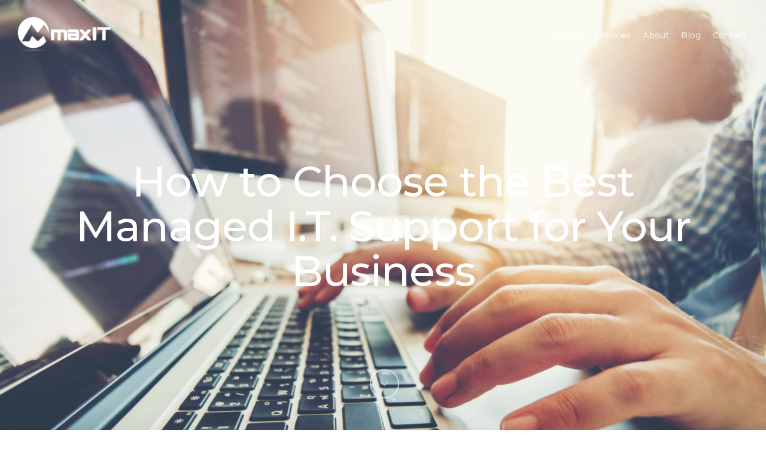

--- FILE ---
content_type: text/html; charset=UTF-8
request_url: https://www.maxit.com.au/how-to-choose-the-best-managed-it-support-for-your-business/
body_size: 15106
content:
<!DOCTYPE html>

<html lang="en-AU" class="no-js">
<head>
<!-- Google Tag Manager -->
<script>(function(w,d,s,l,i){w[l]=w[l]||[];w[l].push({'gtm.start':
new Date().getTime(),event:'gtm.js'});var f=d.getElementsByTagName(s)[0],
j=d.createElement(s),dl=l!='dataLayer'?'&l='+l:'';j.async=true;j.src=
'https://www.googletagmanager.com/gtm.js?id='+i+dl;f.parentNode.insertBefore(j,f);
})(window,document,'script','dataLayer','GTM-KSFZWC3');</script>
<!-- End Google Tag Manager -->
	<meta charset="UTF-8">
	
	<meta name="viewport" content="width=device-width, initial-scale=1, maximum-scale=1, user-scalable=0" /><meta name='robots' content='index, follow, max-image-preview:large, max-snippet:-1, max-video-preview:-1' />
	<style>img:is([sizes="auto" i], [sizes^="auto," i]) { contain-intrinsic-size: 3000px 1500px }</style>
	
	<!-- This site is optimized with the Yoast SEO plugin v25.7 - https://yoast.com/wordpress/plugins/seo/ -->
	<title>How to Choose the Best Managed I.T Support | MaxIT</title>
	<meta name="description" content="Begin your search for the ideal I.T. support services provider, armed with all the information you’ll need to find just the right company." />
	<link rel="canonical" href="https://www.maxit.com.au/how-to-choose-the-best-managed-it-support-for-your-business/" />
	<meta property="og:locale" content="en_US" />
	<meta property="og:type" content="article" />
	<meta property="og:title" content="How to Choose the Best Managed I.T Support | MaxIT" />
	<meta property="og:description" content="Begin your search for the ideal I.T. support services provider, armed with all the information you’ll need to find just the right company." />
	<meta property="og:url" content="https://www.maxit.com.au/how-to-choose-the-best-managed-it-support-for-your-business/" />
	<meta property="og:site_name" content="MaxIT" />
	<meta property="article:published_time" content="2019-11-15T03:33:40+00:00" />
	<meta property="article:modified_time" content="2019-11-15T04:55:56+00:00" />
	<meta property="og:image" content="https://www.maxit.com.au/wp-content/uploads/2019/11/HowToChooseBestManagedITSupport-e1573793493166.jpg" />
	<meta property="og:image:width" content="1620" />
	<meta property="og:image:height" content="1080" />
	<meta property="og:image:type" content="image/jpeg" />
	<meta name="author" content="maxit" />
	<meta name="twitter:card" content="summary_large_image" />
	<meta name="twitter:label1" content="Written by" />
	<meta name="twitter:data1" content="maxit" />
	<meta name="twitter:label2" content="Est. reading time" />
	<meta name="twitter:data2" content="6 minutes" />
	<script type="application/ld+json" class="yoast-schema-graph">{"@context":"https://schema.org","@graph":[{"@type":"WebPage","@id":"https://www.maxit.com.au/how-to-choose-the-best-managed-it-support-for-your-business/","url":"https://www.maxit.com.au/how-to-choose-the-best-managed-it-support-for-your-business/","name":"How to Choose the Best Managed I.T Support | MaxIT","isPartOf":{"@id":"https://www.maxit.com.au/#website"},"primaryImageOfPage":{"@id":"https://www.maxit.com.au/how-to-choose-the-best-managed-it-support-for-your-business/#primaryimage"},"image":{"@id":"https://www.maxit.com.au/how-to-choose-the-best-managed-it-support-for-your-business/#primaryimage"},"thumbnailUrl":"https://www.maxit.com.au/wp-content/uploads/2019/11/HowToChooseBestManagedITSupport-e1573793493166.jpg","datePublished":"2019-11-15T03:33:40+00:00","dateModified":"2019-11-15T04:55:56+00:00","author":{"@id":"https://www.maxit.com.au/#/schema/person/ee64fc21bfef4e6a15892f90615fa797"},"description":"Begin your search for the ideal I.T. support services provider, armed with all the information you’ll need to find just the right company.","breadcrumb":{"@id":"https://www.maxit.com.au/how-to-choose-the-best-managed-it-support-for-your-business/#breadcrumb"},"inLanguage":"en-AU","potentialAction":[{"@type":"ReadAction","target":["https://www.maxit.com.au/how-to-choose-the-best-managed-it-support-for-your-business/"]}]},{"@type":"ImageObject","inLanguage":"en-AU","@id":"https://www.maxit.com.au/how-to-choose-the-best-managed-it-support-for-your-business/#primaryimage","url":"https://www.maxit.com.au/wp-content/uploads/2019/11/HowToChooseBestManagedITSupport-e1573793493166.jpg","contentUrl":"https://www.maxit.com.au/wp-content/uploads/2019/11/HowToChooseBestManagedITSupport-e1573793493166.jpg","width":1620,"height":1080},{"@type":"BreadcrumbList","@id":"https://www.maxit.com.au/how-to-choose-the-best-managed-it-support-for-your-business/#breadcrumb","itemListElement":[{"@type":"ListItem","position":1,"name":"Home","item":"https://www.maxit.com.au/"},{"@type":"ListItem","position":2,"name":"How to Choose the Best Managed I.T. Support for Your Business"}]},{"@type":"WebSite","@id":"https://www.maxit.com.au/#website","url":"https://www.maxit.com.au/","name":"MaxIT","description":"","potentialAction":[{"@type":"SearchAction","target":{"@type":"EntryPoint","urlTemplate":"https://www.maxit.com.au/?s={search_term_string}"},"query-input":{"@type":"PropertyValueSpecification","valueRequired":true,"valueName":"search_term_string"}}],"inLanguage":"en-AU"},{"@type":"Person","@id":"https://www.maxit.com.au/#/schema/person/ee64fc21bfef4e6a15892f90615fa797","name":"maxit","image":{"@type":"ImageObject","inLanguage":"en-AU","@id":"https://www.maxit.com.au/#/schema/person/image/","url":"https://secure.gravatar.com/avatar/5f1d383f597e2ce78d3cb05b20a1255870a1ebb02055670f7e6177d609652534?s=96&d=mm&r=g","contentUrl":"https://secure.gravatar.com/avatar/5f1d383f597e2ce78d3cb05b20a1255870a1ebb02055670f7e6177d609652534?s=96&d=mm&r=g","caption":"maxit"}}]}</script>
	<!-- / Yoast SEO plugin. -->


<link rel='dns-prefetch' href='//fonts.googleapis.com' />
<link rel="alternate" type="application/rss+xml" title="MaxIT &raquo; Feed" href="https://www.maxit.com.au/feed/" />
<link rel="alternate" type="application/rss+xml" title="MaxIT &raquo; Comments Feed" href="https://www.maxit.com.au/comments/feed/" />
<link rel="alternate" type="application/rss+xml" title="MaxIT &raquo; How to Choose the Best Managed I.T. Support for Your Business Comments Feed" href="https://www.maxit.com.au/how-to-choose-the-best-managed-it-support-for-your-business/feed/" />
<script type="text/javascript">
/* <![CDATA[ */
window._wpemojiSettings = {"baseUrl":"https:\/\/s.w.org\/images\/core\/emoji\/16.0.1\/72x72\/","ext":".png","svgUrl":"https:\/\/s.w.org\/images\/core\/emoji\/16.0.1\/svg\/","svgExt":".svg","source":{"concatemoji":"https:\/\/www.maxit.com.au\/wp-includes\/js\/wp-emoji-release.min.js?ver=6.8.2"}};
/*! This file is auto-generated */
!function(s,n){var o,i,e;function c(e){try{var t={supportTests:e,timestamp:(new Date).valueOf()};sessionStorage.setItem(o,JSON.stringify(t))}catch(e){}}function p(e,t,n){e.clearRect(0,0,e.canvas.width,e.canvas.height),e.fillText(t,0,0);var t=new Uint32Array(e.getImageData(0,0,e.canvas.width,e.canvas.height).data),a=(e.clearRect(0,0,e.canvas.width,e.canvas.height),e.fillText(n,0,0),new Uint32Array(e.getImageData(0,0,e.canvas.width,e.canvas.height).data));return t.every(function(e,t){return e===a[t]})}function u(e,t){e.clearRect(0,0,e.canvas.width,e.canvas.height),e.fillText(t,0,0);for(var n=e.getImageData(16,16,1,1),a=0;a<n.data.length;a++)if(0!==n.data[a])return!1;return!0}function f(e,t,n,a){switch(t){case"flag":return n(e,"\ud83c\udff3\ufe0f\u200d\u26a7\ufe0f","\ud83c\udff3\ufe0f\u200b\u26a7\ufe0f")?!1:!n(e,"\ud83c\udde8\ud83c\uddf6","\ud83c\udde8\u200b\ud83c\uddf6")&&!n(e,"\ud83c\udff4\udb40\udc67\udb40\udc62\udb40\udc65\udb40\udc6e\udb40\udc67\udb40\udc7f","\ud83c\udff4\u200b\udb40\udc67\u200b\udb40\udc62\u200b\udb40\udc65\u200b\udb40\udc6e\u200b\udb40\udc67\u200b\udb40\udc7f");case"emoji":return!a(e,"\ud83e\udedf")}return!1}function g(e,t,n,a){var r="undefined"!=typeof WorkerGlobalScope&&self instanceof WorkerGlobalScope?new OffscreenCanvas(300,150):s.createElement("canvas"),o=r.getContext("2d",{willReadFrequently:!0}),i=(o.textBaseline="top",o.font="600 32px Arial",{});return e.forEach(function(e){i[e]=t(o,e,n,a)}),i}function t(e){var t=s.createElement("script");t.src=e,t.defer=!0,s.head.appendChild(t)}"undefined"!=typeof Promise&&(o="wpEmojiSettingsSupports",i=["flag","emoji"],n.supports={everything:!0,everythingExceptFlag:!0},e=new Promise(function(e){s.addEventListener("DOMContentLoaded",e,{once:!0})}),new Promise(function(t){var n=function(){try{var e=JSON.parse(sessionStorage.getItem(o));if("object"==typeof e&&"number"==typeof e.timestamp&&(new Date).valueOf()<e.timestamp+604800&&"object"==typeof e.supportTests)return e.supportTests}catch(e){}return null}();if(!n){if("undefined"!=typeof Worker&&"undefined"!=typeof OffscreenCanvas&&"undefined"!=typeof URL&&URL.createObjectURL&&"undefined"!=typeof Blob)try{var e="postMessage("+g.toString()+"("+[JSON.stringify(i),f.toString(),p.toString(),u.toString()].join(",")+"));",a=new Blob([e],{type:"text/javascript"}),r=new Worker(URL.createObjectURL(a),{name:"wpTestEmojiSupports"});return void(r.onmessage=function(e){c(n=e.data),r.terminate(),t(n)})}catch(e){}c(n=g(i,f,p,u))}t(n)}).then(function(e){for(var t in e)n.supports[t]=e[t],n.supports.everything=n.supports.everything&&n.supports[t],"flag"!==t&&(n.supports.everythingExceptFlag=n.supports.everythingExceptFlag&&n.supports[t]);n.supports.everythingExceptFlag=n.supports.everythingExceptFlag&&!n.supports.flag,n.DOMReady=!1,n.readyCallback=function(){n.DOMReady=!0}}).then(function(){return e}).then(function(){var e;n.supports.everything||(n.readyCallback(),(e=n.source||{}).concatemoji?t(e.concatemoji):e.wpemoji&&e.twemoji&&(t(e.twemoji),t(e.wpemoji)))}))}((window,document),window._wpemojiSettings);
/* ]]> */
</script>
<style id='wp-emoji-styles-inline-css' type='text/css'>

	img.wp-smiley, img.emoji {
		display: inline !important;
		border: none !important;
		box-shadow: none !important;
		height: 1em !important;
		width: 1em !important;
		margin: 0 0.07em !important;
		vertical-align: -0.1em !important;
		background: none !important;
		padding: 0 !important;
	}
</style>
<link rel='stylesheet' id='wp-block-library-css' href='https://www.maxit.com.au/wp-includes/css/dist/block-library/style.min.css?ver=6.8.2' type='text/css' media='all' />
<style id='classic-theme-styles-inline-css' type='text/css'>
/*! This file is auto-generated */
.wp-block-button__link{color:#fff;background-color:#32373c;border-radius:9999px;box-shadow:none;text-decoration:none;padding:calc(.667em + 2px) calc(1.333em + 2px);font-size:1.125em}.wp-block-file__button{background:#32373c;color:#fff;text-decoration:none}
</style>
<style id='global-styles-inline-css' type='text/css'>
:root{--wp--preset--aspect-ratio--square: 1;--wp--preset--aspect-ratio--4-3: 4/3;--wp--preset--aspect-ratio--3-4: 3/4;--wp--preset--aspect-ratio--3-2: 3/2;--wp--preset--aspect-ratio--2-3: 2/3;--wp--preset--aspect-ratio--16-9: 16/9;--wp--preset--aspect-ratio--9-16: 9/16;--wp--preset--color--black: #000000;--wp--preset--color--cyan-bluish-gray: #abb8c3;--wp--preset--color--white: #ffffff;--wp--preset--color--pale-pink: #f78da7;--wp--preset--color--vivid-red: #cf2e2e;--wp--preset--color--luminous-vivid-orange: #ff6900;--wp--preset--color--luminous-vivid-amber: #fcb900;--wp--preset--color--light-green-cyan: #7bdcb5;--wp--preset--color--vivid-green-cyan: #00d084;--wp--preset--color--pale-cyan-blue: #8ed1fc;--wp--preset--color--vivid-cyan-blue: #0693e3;--wp--preset--color--vivid-purple: #9b51e0;--wp--preset--gradient--vivid-cyan-blue-to-vivid-purple: linear-gradient(135deg,rgba(6,147,227,1) 0%,rgb(155,81,224) 100%);--wp--preset--gradient--light-green-cyan-to-vivid-green-cyan: linear-gradient(135deg,rgb(122,220,180) 0%,rgb(0,208,130) 100%);--wp--preset--gradient--luminous-vivid-amber-to-luminous-vivid-orange: linear-gradient(135deg,rgba(252,185,0,1) 0%,rgba(255,105,0,1) 100%);--wp--preset--gradient--luminous-vivid-orange-to-vivid-red: linear-gradient(135deg,rgba(255,105,0,1) 0%,rgb(207,46,46) 100%);--wp--preset--gradient--very-light-gray-to-cyan-bluish-gray: linear-gradient(135deg,rgb(238,238,238) 0%,rgb(169,184,195) 100%);--wp--preset--gradient--cool-to-warm-spectrum: linear-gradient(135deg,rgb(74,234,220) 0%,rgb(151,120,209) 20%,rgb(207,42,186) 40%,rgb(238,44,130) 60%,rgb(251,105,98) 80%,rgb(254,248,76) 100%);--wp--preset--gradient--blush-light-purple: linear-gradient(135deg,rgb(255,206,236) 0%,rgb(152,150,240) 100%);--wp--preset--gradient--blush-bordeaux: linear-gradient(135deg,rgb(254,205,165) 0%,rgb(254,45,45) 50%,rgb(107,0,62) 100%);--wp--preset--gradient--luminous-dusk: linear-gradient(135deg,rgb(255,203,112) 0%,rgb(199,81,192) 50%,rgb(65,88,208) 100%);--wp--preset--gradient--pale-ocean: linear-gradient(135deg,rgb(255,245,203) 0%,rgb(182,227,212) 50%,rgb(51,167,181) 100%);--wp--preset--gradient--electric-grass: linear-gradient(135deg,rgb(202,248,128) 0%,rgb(113,206,126) 100%);--wp--preset--gradient--midnight: linear-gradient(135deg,rgb(2,3,129) 0%,rgb(40,116,252) 100%);--wp--preset--font-size--small: 13px;--wp--preset--font-size--medium: 20px;--wp--preset--font-size--large: 36px;--wp--preset--font-size--x-large: 42px;--wp--preset--spacing--20: 0.44rem;--wp--preset--spacing--30: 0.67rem;--wp--preset--spacing--40: 1rem;--wp--preset--spacing--50: 1.5rem;--wp--preset--spacing--60: 2.25rem;--wp--preset--spacing--70: 3.38rem;--wp--preset--spacing--80: 5.06rem;--wp--preset--shadow--natural: 6px 6px 9px rgba(0, 0, 0, 0.2);--wp--preset--shadow--deep: 12px 12px 50px rgba(0, 0, 0, 0.4);--wp--preset--shadow--sharp: 6px 6px 0px rgba(0, 0, 0, 0.2);--wp--preset--shadow--outlined: 6px 6px 0px -3px rgba(255, 255, 255, 1), 6px 6px rgba(0, 0, 0, 1);--wp--preset--shadow--crisp: 6px 6px 0px rgba(0, 0, 0, 1);}:where(.is-layout-flex){gap: 0.5em;}:where(.is-layout-grid){gap: 0.5em;}body .is-layout-flex{display: flex;}.is-layout-flex{flex-wrap: wrap;align-items: center;}.is-layout-flex > :is(*, div){margin: 0;}body .is-layout-grid{display: grid;}.is-layout-grid > :is(*, div){margin: 0;}:where(.wp-block-columns.is-layout-flex){gap: 2em;}:where(.wp-block-columns.is-layout-grid){gap: 2em;}:where(.wp-block-post-template.is-layout-flex){gap: 1.25em;}:where(.wp-block-post-template.is-layout-grid){gap: 1.25em;}.has-black-color{color: var(--wp--preset--color--black) !important;}.has-cyan-bluish-gray-color{color: var(--wp--preset--color--cyan-bluish-gray) !important;}.has-white-color{color: var(--wp--preset--color--white) !important;}.has-pale-pink-color{color: var(--wp--preset--color--pale-pink) !important;}.has-vivid-red-color{color: var(--wp--preset--color--vivid-red) !important;}.has-luminous-vivid-orange-color{color: var(--wp--preset--color--luminous-vivid-orange) !important;}.has-luminous-vivid-amber-color{color: var(--wp--preset--color--luminous-vivid-amber) !important;}.has-light-green-cyan-color{color: var(--wp--preset--color--light-green-cyan) !important;}.has-vivid-green-cyan-color{color: var(--wp--preset--color--vivid-green-cyan) !important;}.has-pale-cyan-blue-color{color: var(--wp--preset--color--pale-cyan-blue) !important;}.has-vivid-cyan-blue-color{color: var(--wp--preset--color--vivid-cyan-blue) !important;}.has-vivid-purple-color{color: var(--wp--preset--color--vivid-purple) !important;}.has-black-background-color{background-color: var(--wp--preset--color--black) !important;}.has-cyan-bluish-gray-background-color{background-color: var(--wp--preset--color--cyan-bluish-gray) !important;}.has-white-background-color{background-color: var(--wp--preset--color--white) !important;}.has-pale-pink-background-color{background-color: var(--wp--preset--color--pale-pink) !important;}.has-vivid-red-background-color{background-color: var(--wp--preset--color--vivid-red) !important;}.has-luminous-vivid-orange-background-color{background-color: var(--wp--preset--color--luminous-vivid-orange) !important;}.has-luminous-vivid-amber-background-color{background-color: var(--wp--preset--color--luminous-vivid-amber) !important;}.has-light-green-cyan-background-color{background-color: var(--wp--preset--color--light-green-cyan) !important;}.has-vivid-green-cyan-background-color{background-color: var(--wp--preset--color--vivid-green-cyan) !important;}.has-pale-cyan-blue-background-color{background-color: var(--wp--preset--color--pale-cyan-blue) !important;}.has-vivid-cyan-blue-background-color{background-color: var(--wp--preset--color--vivid-cyan-blue) !important;}.has-vivid-purple-background-color{background-color: var(--wp--preset--color--vivid-purple) !important;}.has-black-border-color{border-color: var(--wp--preset--color--black) !important;}.has-cyan-bluish-gray-border-color{border-color: var(--wp--preset--color--cyan-bluish-gray) !important;}.has-white-border-color{border-color: var(--wp--preset--color--white) !important;}.has-pale-pink-border-color{border-color: var(--wp--preset--color--pale-pink) !important;}.has-vivid-red-border-color{border-color: var(--wp--preset--color--vivid-red) !important;}.has-luminous-vivid-orange-border-color{border-color: var(--wp--preset--color--luminous-vivid-orange) !important;}.has-luminous-vivid-amber-border-color{border-color: var(--wp--preset--color--luminous-vivid-amber) !important;}.has-light-green-cyan-border-color{border-color: var(--wp--preset--color--light-green-cyan) !important;}.has-vivid-green-cyan-border-color{border-color: var(--wp--preset--color--vivid-green-cyan) !important;}.has-pale-cyan-blue-border-color{border-color: var(--wp--preset--color--pale-cyan-blue) !important;}.has-vivid-cyan-blue-border-color{border-color: var(--wp--preset--color--vivid-cyan-blue) !important;}.has-vivid-purple-border-color{border-color: var(--wp--preset--color--vivid-purple) !important;}.has-vivid-cyan-blue-to-vivid-purple-gradient-background{background: var(--wp--preset--gradient--vivid-cyan-blue-to-vivid-purple) !important;}.has-light-green-cyan-to-vivid-green-cyan-gradient-background{background: var(--wp--preset--gradient--light-green-cyan-to-vivid-green-cyan) !important;}.has-luminous-vivid-amber-to-luminous-vivid-orange-gradient-background{background: var(--wp--preset--gradient--luminous-vivid-amber-to-luminous-vivid-orange) !important;}.has-luminous-vivid-orange-to-vivid-red-gradient-background{background: var(--wp--preset--gradient--luminous-vivid-orange-to-vivid-red) !important;}.has-very-light-gray-to-cyan-bluish-gray-gradient-background{background: var(--wp--preset--gradient--very-light-gray-to-cyan-bluish-gray) !important;}.has-cool-to-warm-spectrum-gradient-background{background: var(--wp--preset--gradient--cool-to-warm-spectrum) !important;}.has-blush-light-purple-gradient-background{background: var(--wp--preset--gradient--blush-light-purple) !important;}.has-blush-bordeaux-gradient-background{background: var(--wp--preset--gradient--blush-bordeaux) !important;}.has-luminous-dusk-gradient-background{background: var(--wp--preset--gradient--luminous-dusk) !important;}.has-pale-ocean-gradient-background{background: var(--wp--preset--gradient--pale-ocean) !important;}.has-electric-grass-gradient-background{background: var(--wp--preset--gradient--electric-grass) !important;}.has-midnight-gradient-background{background: var(--wp--preset--gradient--midnight) !important;}.has-small-font-size{font-size: var(--wp--preset--font-size--small) !important;}.has-medium-font-size{font-size: var(--wp--preset--font-size--medium) !important;}.has-large-font-size{font-size: var(--wp--preset--font-size--large) !important;}.has-x-large-font-size{font-size: var(--wp--preset--font-size--x-large) !important;}
:where(.wp-block-post-template.is-layout-flex){gap: 1.25em;}:where(.wp-block-post-template.is-layout-grid){gap: 1.25em;}
:where(.wp-block-columns.is-layout-flex){gap: 2em;}:where(.wp-block-columns.is-layout-grid){gap: 2em;}
:root :where(.wp-block-pullquote){font-size: 1.5em;line-height: 1.6;}
</style>
<link rel='stylesheet' id='vfb-pro-css' href='https://www.maxit.com.au/wp-content/plugins/vfb-pro/public/assets/css/vfb-style.min.css?ver=2019.05.10' type='text/css' media='all' />
<link rel='stylesheet' id='font-awesome-css' href='https://www.maxit.com.au/wp-content/themes/salient/css/font-awesome.min.css?ver=4.6.4' type='text/css' media='all' />
<link rel='stylesheet' id='parent-style-css' href='https://www.maxit.com.au/wp-content/themes/salient/style.css?ver=6.8.2' type='text/css' media='all' />
<link rel='stylesheet' id='main-styles-css' href='https://www.maxit.com.au/wp-content/themes/salient/css/style.css?ver=10.5.3' type='text/css' media='all' />
<style id='main-styles-inline-css' type='text/css'>
html:not(.page-trans-loaded) { background-color: #ffffff; }
</style>
<link rel='stylesheet' id='nectar-header-perma-transparent-css' href='https://www.maxit.com.au/wp-content/themes/salient/css/header/header-perma-transparent.css?ver=10.5.3' type='text/css' media='all' />
<link rel='stylesheet' id='nectar-single-styles-css' href='https://www.maxit.com.au/wp-content/themes/salient/css/single.css?ver=10.5.3' type='text/css' media='all' />
<link rel='stylesheet' id='magnific-css' href='https://www.maxit.com.au/wp-content/themes/salient/css/plugins/magnific.css?ver=8.6.0' type='text/css' media='all' />
<link rel='stylesheet' id='nectar_default_font_open_sans-css' href='https://fonts.googleapis.com/css?family=Open+Sans%3A300%2C400%2C600%2C700&#038;subset=latin%2Clatin-ext' type='text/css' media='all' />
<link rel='stylesheet' id='responsive-css' href='https://www.maxit.com.au/wp-content/themes/salient/css/responsive.css?ver=10.5.3' type='text/css' media='all' />
<link rel='stylesheet' id='salient-child-style-css' href='https://www.maxit.com.au/wp-content/themes/salient-child/style.css?ver=10.5.3' type='text/css' media='all' />
<link rel='stylesheet' id='skin-ascend-css' href='https://www.maxit.com.au/wp-content/themes/salient/css/ascend.css?ver=10.5.3' type='text/css' media='all' />
<link rel='stylesheet' id='dynamic-css-css' href='https://www.maxit.com.au/wp-content/themes/salient/css/salient-dynamic-styles.css?ver=41970' type='text/css' media='all' />
<style id='dynamic-css-inline-css' type='text/css'>
.no-rgba #header-space{display:none;}@media only screen and (max-width:999px){body #header-space[data-header-mobile-fixed="1"]{display:none;}#header-outer[data-mobile-fixed="false"]{position:absolute;}}@media only screen and (max-width:999px){body:not(.nectar-no-flex-height) #header-space[data-secondary-header-display="full"]:not([data-header-mobile-fixed="false"]){display:block!important;margin-bottom:-50px;}#header-space[data-secondary-header-display="full"][data-header-mobile-fixed="false"]{display:none;}}@media only screen and (min-width:1000px){#header-space{display:none;}.nectar-slider-wrap.first-section,.parallax_slider_outer.first-section,.full-width-content.first-section,.parallax_slider_outer.first-section .swiper-slide .content,.nectar-slider-wrap.first-section .swiper-slide .content,#page-header-bg,.nder-page-header,#page-header-wrap,.full-width-section.first-section{margin-top:0!important;}body #page-header-bg,body #page-header-wrap{height:116px;}body #search-outer{z-index:100000;}}@media only screen and (min-width:1000px){#page-header-wrap.fullscreen-header,#page-header-wrap.fullscreen-header #page-header-bg,html:not(.nectar-box-roll-loaded) .nectar-box-roll > #page-header-bg.fullscreen-header,.nectar_fullscreen_zoom_recent_projects,#nectar_fullscreen_rows:not(.afterLoaded) > div{height:100vh;}.wpb_row.vc_row-o-full-height.top-level,.wpb_row.vc_row-o-full-height.top-level > .col.span_12{min-height:100vh;}#page-header-bg[data-alignment-v="middle"] .span_6 .inner-wrap,#page-header-bg[data-alignment-v="top"] .span_6 .inner-wrap{padding-top:88px;}.nectar-slider-wrap[data-fullscreen="true"]:not(.loaded),.nectar-slider-wrap[data-fullscreen="true"]:not(.loaded) .swiper-container{height:calc(100vh + 2px)!important;}.admin-bar .nectar-slider-wrap[data-fullscreen="true"]:not(.loaded),.admin-bar .nectar-slider-wrap[data-fullscreen="true"]:not(.loaded) .swiper-container{height:calc(100vh - 30px)!important;}}@media only screen and (max-width:999px){#page-header-bg[data-alignment-v="middle"]:not(.fullscreen-header) .span_6 .inner-wrap,#page-header-bg[data-alignment-v="top"] .span_6 .inner-wrap{padding-top:49px;}.vc_row.top-level.full-width-section:not(.full-width-ns) > .span_12,#page-header-bg[data-alignment-v="bottom"] .span_6 .inner-wrap{padding-top:24px;}}@media only screen and (max-width:690px){.vc_row.top-level.full-width-section:not(.full-width-ns) > .span_12{padding-top:49px;}.vc_row.top-level.full-width-content .nectar-recent-posts-single_featured .recent-post-container > .inner-wrap{padding-top:24px;}}@media only screen and (max-width:999px){.full-width-ns .nectar-slider-wrap .swiper-slide[data-y-pos="middle"] .content,.full-width-ns .nectar-slider-wrap .swiper-slide[data-y-pos="top"] .content{padding-top:30px;}}
</style>
<link rel='stylesheet' id='redux-google-fonts-salient_redux-css' href='https://fonts.googleapis.com/css?family=Montserrat%3A500%2C400%2C700%2C600%7CPlayfair+Display&#038;subset=latin&#038;ver=1744430877' type='text/css' media='all' />
<script type="text/javascript" src="https://www.maxit.com.au/wp-includes/js/jquery/jquery.min.js?ver=3.7.1" id="jquery-core-js"></script>
<script type="text/javascript" src="https://www.maxit.com.au/wp-includes/js/jquery/jquery-migrate.min.js?ver=3.4.1" id="jquery-migrate-js"></script>
<link rel="https://api.w.org/" href="https://www.maxit.com.au/wp-json/" /><link rel="alternate" title="JSON" type="application/json" href="https://www.maxit.com.au/wp-json/wp/v2/posts/6601" /><link rel="EditURI" type="application/rsd+xml" title="RSD" href="https://www.maxit.com.au/xmlrpc.php?rsd" />
<meta name="generator" content="WordPress 6.8.2" />
<link rel='shortlink' href='https://www.maxit.com.au/?p=6601' />
<link rel="alternate" title="oEmbed (JSON)" type="application/json+oembed" href="https://www.maxit.com.au/wp-json/oembed/1.0/embed?url=https%3A%2F%2Fwww.maxit.com.au%2Fhow-to-choose-the-best-managed-it-support-for-your-business%2F" />
<link rel="alternate" title="oEmbed (XML)" type="text/xml+oembed" href="https://www.maxit.com.au/wp-json/oembed/1.0/embed?url=https%3A%2F%2Fwww.maxit.com.au%2Fhow-to-choose-the-best-managed-it-support-for-your-business%2F&#038;format=xml" />
		<script>
			document.documentElement.className = document.documentElement.className.replace('no-js', 'js');
		</script>
				<style>
			.no-js img.lazyload {
				display: none;
			}

			figure.wp-block-image img.lazyloading {
				min-width: 150px;
			}

			.lazyload,
			.lazyloading {
				--smush-placeholder-width: 100px;
				--smush-placeholder-aspect-ratio: 1/1;
				width: var(--smush-placeholder-width) !important;
				aspect-ratio: var(--smush-placeholder-aspect-ratio) !important;
			}

						.lazyload, .lazyloading {
				opacity: 0;
			}

			.lazyloaded {
				opacity: 1;
				transition: opacity 400ms;
				transition-delay: 0ms;
			}

					</style>
		<script type="text/javascript"> var root = document.getElementsByTagName( "html" )[0]; root.setAttribute( "class", "js" ); </script><meta name="generator" content="Powered by WPBakery Page Builder - drag and drop page builder for WordPress."/>
<!--[if lte IE 9]><link rel="stylesheet" type="text/css" href="https://www.maxit.com.au/wp-content/plugins/js_composer_salient/assets/css/vc_lte_ie9.min.css" media="screen"><![endif]--><link rel="icon" href="https://www.maxit.com.au/wp-content/uploads/2020/05/cropped-M-Icon-300x300-1-32x32.png" sizes="32x32" />
<link rel="icon" href="https://www.maxit.com.au/wp-content/uploads/2020/05/cropped-M-Icon-300x300-1-192x192.png" sizes="192x192" />
<link rel="apple-touch-icon" href="https://www.maxit.com.au/wp-content/uploads/2020/05/cropped-M-Icon-300x300-1-180x180.png" />
<meta name="msapplication-TileImage" content="https://www.maxit.com.au/wp-content/uploads/2020/05/cropped-M-Icon-300x300-1-270x270.png" />
<noscript><style type="text/css"> .wpb_animate_when_almost_visible { opacity: 1; }</style></noscript>	
</head>


<body class="wp-singular post-template-default single single-post postid-6601 single-format-standard wp-theme-salient wp-child-theme-salient-child nectar-auto-lightbox ascend wpb-js-composer js-comp-ver-5.7 vc_responsive" data-footer-reveal="1" data-footer-reveal-shadow="large_2" data-header-format="default" data-body-border="off" data-boxed-style="" data-header-breakpoint="1000" data-dropdown-style="minimal" data-cae="linear" data-cad="650" data-megamenu-width="contained" data-aie="none" data-ls="magnific" data-apte="standard" data-hhun="0" data-fancy-form-rcs="default" data-form-style="default" data-form-submit="regular" data-is="minimal" data-button-style="rounded" data-user-account-button="false" data-header-inherit-rc="false" data-header-search="false" data-animated-anchors="true" data-ajax-transitions="true" data-full-width-header="true" data-slide-out-widget-area="true" data-slide-out-widget-area-style="slide-out-from-right" data-user-set-ocm="off" data-loading-animation="none" data-bg-header="true" data-responsive="1" data-ext-responsive="true" data-header-resize="1" data-header-color="light" data-cart="false" data-remove-m-parallax="" data-remove-m-video-bgs="" data-force-header-trans-color="light" data-smooth-scrolling="0" data-permanent-transparent="1" >
<!-- Google Tag Manager (noscript) -->
<noscript><iframe data-src="https://www.googletagmanager.com/ns.html?id=GTM-KSFZWC3"
height="0" width="0" style="display:none;visibility:hidden" src="[data-uri]" class="lazyload" data-load-mode="1"></iframe></noscript>
<!-- End Google Tag Manager (noscript) -->
	
	<script type="text/javascript"> if(navigator.userAgent.match(/(Android|iPod|iPhone|iPad|BlackBerry|IEMobile|Opera Mini)/)) { document.body.className += " using-mobile-browser "; } </script><div id="ajax-loading-screen" data-disable-mobile="1" data-disable-fade-on-click="0" data-effect="standard" data-method="standard"><div class="loading-icon none"><div class="material-icon">
									 <div class="spinner">
										 <div class="right-side"><div class="bar"></div></div>
										 <div class="left-side"><div class="bar"></div></div>
									 </div>
									 <div class="spinner color-2">
										 <div class="right-side"><div class="bar"></div></div>
										 <div class="left-side"><div class="bar"></div></div>
									 </div>
								 </div></div></div>	
	<div id="header-outer" data-has-menu="true" data-has-buttons="no" data-using-pr-menu="false" data-mobile-fixed="1" data-ptnm="false" data-lhe="default" data-user-set-bg="#ffffff" data-format="default" data-permanent-transparent="1" data-megamenu-rt="0" data-remove-fixed="0" data-header-resize="1" data-cart="false" data-transparency-option="" data-box-shadow="small" data-shrink-num="6" data-using-secondary="0" data-using-logo="1" data-logo-height="60" data-m-logo-height="24" data-padding="28" data-full-width="true" data-condense="false" data-transparent-header="true" data-transparent-shadow-helper="false" data-remove-border="true" class="transparent">
		
		
<header id="top">
	<div class="container">
		<div class="row">
			<div class="col span_3">
				<a id="logo" href="https://www.maxit.com.au" data-supplied-ml-starting-dark="false" data-supplied-ml-starting="false" data-supplied-ml="false" >
					<img class="stnd default-logo lazyload" alt="MaxIT" data-src="https://www.maxit.com.au/wp-content/uploads/2019/02/logosmall-e1570406648588.png" data-srcset="https://www.maxit.com.au/wp-content/uploads/2019/02/logosmall-e1570406648588.png 1x, https://www.maxit.com.au/wp-content/uploads/2019/02/logolarge.png 2x" src="[data-uri]" style="--smush-placeholder-width: 159px; --smush-placeholder-aspect-ratio: 159/60;" /><img class="starting-logo default-logo lazyload"  alt="MaxIT" data-src="https://www.maxit.com.au/wp-content/uploads/2019/02/logosmall-e1570406648588.png" data-srcset="https://www.maxit.com.au/wp-content/uploads/2019/02/logosmall-e1570406648588.png 1x, https://www.maxit.com.au/wp-content/uploads/2019/02/logolarge.png 2x" src="[data-uri]" style="--smush-placeholder-width: 159px; --smush-placeholder-aspect-ratio: 159/60;" /><img class="starting-logo dark-version default-logo lazyload"  alt="MaxIT" data-src="https://www.maxit.com.au/wp-content/uploads/2019/02/logosmallcolour-e1570406608152.png" data-srcset="https://www.maxit.com.au/wp-content/uploads/2019/02/logosmallcolour-e1570406608152.png 1x, https://www.maxit.com.au/wp-content/uploads/2019/02/logolargecolour.png 2x" src="[data-uri]" style="--smush-placeholder-width: 159px; --smush-placeholder-aspect-ratio: 159/60;" /> 
				</a>
				
							</div><!--/span_3-->
			
			<div class="col span_9 col_last">
									<div class="slide-out-widget-area-toggle mobile-icon slide-out-from-right" data-icon-animation="simple-transform">
						<div> <a href="#sidewidgetarea" aria-label="Navigation Menu" aria-expanded="false" class="closed"> <span aria-hidden="true"> <i class="lines-button x2"> <i class="lines"></i> </i> </span> </a> </div> 
					</div>
								
									
					<nav>
						
						<ul class="sf-menu">	
							<li id="menu-item-6078" class="menu-item menu-item-type-post_type menu-item-object-page menu-item-home menu-item-6078"><a href="https://www.maxit.com.au/">Home</a></li>
<li id="menu-item-288" class="menu-item menu-item-type-custom menu-item-object-custom menu-item-has-children menu-item-288"><a href="http://maxit.com.au/#my-unique-id">Services</a>
<ul class="sub-menu">
	<li id="menu-item-5982" class="menu-item menu-item-type-post_type menu-item-object-page menu-item-5982"><a href="https://www.maxit.com.au/managed-it-services/">Managed IT Services Melbourne</a></li>
	<li id="menu-item-6090" class="menu-item menu-item-type-post_type menu-item-object-page menu-item-6090"><a href="https://www.maxit.com.au/cloud/">Cloud</a></li>
	<li id="menu-item-6089" class="menu-item menu-item-type-post_type menu-item-object-page menu-item-6089"><a href="https://www.maxit.com.au/voice/">Voice</a></li>
	<li id="menu-item-6100" class="menu-item menu-item-type-post_type menu-item-object-page menu-item-6100"><a href="https://www.maxit.com.au/web/">Web</a></li>
	<li id="menu-item-6099" class="menu-item menu-item-type-post_type menu-item-object-page menu-item-6099"><a href="https://www.maxit.com.au/security/">Security</a></li>
	<li id="menu-item-6098" class="menu-item menu-item-type-post_type menu-item-object-page menu-item-6098"><a href="https://www.maxit.com.au/procurement/">Procurement</a></li>
	<li id="menu-item-6106" class="menu-item menu-item-type-post_type menu-item-object-page menu-item-6106"><a href="https://www.maxit.com.au/business-continuity/">Business Continuity</a></li>
	<li id="menu-item-6105" class="menu-item menu-item-type-post_type menu-item-object-page menu-item-6105"><a href="https://www.maxit.com.au/it-consulting/">IT Consulting</a></li>
</ul>
</li>
<li id="menu-item-6659" class="menu-item menu-item-type-post_type menu-item-object-page menu-item-6659"><a href="https://www.maxit.com.au/about-us/">About</a></li>
<li id="menu-item-6448" class="menu-item menu-item-type-post_type menu-item-object-page menu-item-6448"><a href="https://www.maxit.com.au/blog/">Blog</a></li>
<li id="menu-item-5917" class="menu-item menu-item-type-post_type menu-item-object-page menu-item-5917"><a href="https://www.maxit.com.au/contact/">Contact</a></li>
						</ul>
						

													<ul class="buttons sf-menu" data-user-set-ocm="off">
								
																
							</ul>
												
					</nav>
					
										
				</div><!--/span_9-->
				
								
			</div><!--/row-->
					</div><!--/container-->
	</header>
		
	</div>
	
	
<div id="search-outer" class="nectar">
	<div id="search">
		<div class="container">
			 <div id="search-box">
				 <div class="inner-wrap">
					 <div class="col span_12">
						  <form role="search" action="https://www.maxit.com.au/" method="GET">
															<input type="text" name="s" id="s" value="Start Typing..." data-placeholder="Start Typing..." />
															
												</form>
					</div><!--/span_12-->
				</div><!--/inner-wrap-->
			 </div><!--/search-box-->
			 <div id="close"><a href="#">
				<span class="icon-salient-x" aria-hidden="true"></span>				 </a></div>
		 </div><!--/container-->
	</div><!--/search-->
</div><!--/search-outer-->
	
	<div id="ajax-content-wrap">
		
		<div id="page-header-wrap" data-animate-in-effect="none" data-midnight="light" class="fullscreen-header" ><div id="page-header-bg" class="fullscreen-header hentry" data-post-hs="fullscreen" data-padding-amt="normal" data-animate-in-effect="none" data-midnight="light" data-text-effect="" data-bg-pos="top" data-alignment="left" data-alignment-v="middle" data-parallax="0" data-height="350"  style="background-color: #000;  ">					<div class="page-header-bg-image-wrap" id="nectar-page-header-p-wrap" data-parallax-speed="medium">
						<div class="page-header-bg-image lazyload" style="background-image:inherit;" data-bg-image="url(https://www.maxit.com.au/wp-content/uploads/2019/11/HowToChooseBestManagedITSupport-e1573793493166.jpg)"></div>
					</div> 				
				<div class="container"><img class="hidden-social-img lazyload" data-src="https://www.maxit.com.au/wp-content/uploads/2019/11/HowToChooseBestManagedITSupport-e1573793493166.jpg" alt="How to Choose the Best Managed I.T. Support for Your Business" src="[data-uri]" style="--smush-placeholder-width: 1620px; --smush-placeholder-aspect-ratio: 1620/1080;" />					
					<div class="row">
						<div class="col span_6 section-title blog-title" data-remove-post-date="1" data-remove-post-author="1" data-remove-post-comment-number="1">
							<div class="inner-wrap">
								
																
								<h1 class="entry-title">How to Choose the Best Managed I.T. Support for Your Business</h1>
								
																	<div class="author-section">
										<span class="meta-author">  
											<img alt='' data-src='https://secure.gravatar.com/avatar/5f1d383f597e2ce78d3cb05b20a1255870a1ebb02055670f7e6177d609652534?s=100&#038;d=mm&#038;r=g' data-srcset='https://secure.gravatar.com/avatar/5f1d383f597e2ce78d3cb05b20a1255870a1ebb02055670f7e6177d609652534?s=200&#038;d=mm&#038;r=g 2x' class='avatar avatar-100 photo lazyload' height='100' width='100' decoding='async' src='[data-uri]' style='--smush-placeholder-width: 100px; --smush-placeholder-aspect-ratio: 100/100;' />										</span> 
										<div class="avatar-post-info vcard author">
											<span class="fn"><a href="https://www.maxit.com.au/author/maxit/" title="Posts by maxit" rel="author">maxit</a></span>
											
																							<span class="meta-date date updated"><i>November 15, 2019</i></span>
																						
										</div>
									</div>
																
								
														
											</div>
					
				</div><!--/section-title-->
			</div><!--/row-->

						
			
			
			</div><div class="scroll-down-wrap "><a href="#" class="section-down-arrow"><i class="fa fa-angle-down top"></i><i class="fa fa-angle-down"></i></a></div>
</div>

</div>

<div class="container-wrap fullscreen-blog-header no-sidebar" data-midnight="dark" data-remove-post-date="1" data-remove-post-author="1" data-remove-post-comment-number="1">
	<div class="container main-content">
		
					
		<div class="row">
			
			<div class="post-area col  span_12 col_last">
<article id="post-6601" class="post-6601 post type-post status-publish format-standard has-post-thumbnail category-food-for-thought">
  
  <div class="inner-wrap">

		<div class="post-content" data-hide-featured-media="1">
      
        <div class="content-inner">
<p>There is a tremendous amount of value which a managed services provider (MSP) can bring to a company in today’s business world, both in the way of services and as a partner to be collaborated with for the betterment of your company. Exactly which services you choose to avail yourself of will be a matter of your own preference, and it will be dictated by such factors as the level of in-house expertise you have, your monthly I.T. budget, and your business objectives.</p>



<p>Below is a description of some of the services which can be provided by an MSP, and when it comes time to find the best possible support provider for your business, it may come down to which company can fulfil your needs the best, while staying within your budget. After browsing through some of the most common reasons companies choose to work with a managed services provider, take note of which ones sound like your situation.&nbsp;</p>



<p>Then compare that to the services which can be made available, and you’ll know what you should be looking for in a provider. Have a monthly budget figure in mind, and then you can begin your search for the ideal I.T. support services provider, armed with all the information you’ll need to find just the right company.</p>



<h2 class="wp-block-heading"><strong>Reasons to use managed I.T. support services</strong></h2>



<p>There are some fairly universal reasons that companies opt for using <a href="https://www.maxit.com.au/managed-it-services/">managed I.T. services</a> today, and those reasons have a common thread among some of the best-run companies around the globe. Those reasons include the following:</p>



<ul class="wp-block-list"><li><strong>Free up staff to work on internal projects – </strong>Productivity for your business can be increased significantly by outsourcing IT support to a talented off-site company. Since in-house personnel are no longer obliged to carry out various IT functions, they can become dedicated to working on internal projects which bring the most value to the company.</li><li><strong>Proactive approach to maintenance – </strong>Most business owners have very little time to spend considering their IT infrastructure, and worrying about such issues as network connections, data speed, and overall reliability. By working with a managed services provider, any company can gain the advantage of having full-time coverage for all those issues, so no in-house manager needs to spend any time thinking about it. Very often an MSP will identify bugs and other issues, and have them fully resolved before a client is even aware of them, and that is proactive management at its best.</li><li><strong>More efficient I.T. operations – </strong>This is probably the reason that most people think of first when outsourcing I.T. to a managed services provider comes up. Many companies lack the expertise to provide their own support, or their I.T. staffs are so overburdened that they can&#8217;t do an effective job. Working with an I.T. provider can be a very collaborative kind of situation, and in some cases, a few I.T. services can be managed internally, while the majority are handled by your I.T. partner. It stands to reason that a company which specializes in I.T. support would have the appropriate expertise and talent level to get the job done effectively.</li><li><strong>Enhanced security – </strong>Many business owners live with the fear that their company will be victimized by some kind of data breach or by some clever hacker who holds the company for ransom after hijacking its data. When you work with an I.T. provider, the entire security burden is shifted onto them, and they take on the responsibility of safeguarding your system from attack. In some cases, your I.T. partner will also provide security training for your employees, so they can be made aware of scams which are directed at them to gain entry into your system.</li><li><strong>Return on investment &#8211; </strong>There is a significant savings associated with managed I.T. services, although most business owners are not really aware of this fact. Given the fact that an I.T. budget can include major expenses for hardware, software network infrastructure, maintenance costs, and professional labor, it can quickly become a very expensive proposition. With a managed I.T. model, any business will know what its monthly expenses are all the time, and they&#8217;ll be able to budget for it and plan for it very effectively. All those other costs will be absorbed by the I.T. provider, while the cost to your business is a monthly flat fee.</li></ul>



<h2 class="wp-block-heading"><strong>Managed I.T. Support Services</strong></h2>



<p>These days, managed I.T. support can provide a number of services that will make your life much easier, so that you can concentrate on running your business efficiently, while having an expert I.T. company manage that aspect of your business for you.&nbsp;</p>



<p>Some of the services which you may want to take advantage of are on-site and remote helpdesk support, so that any issues or problems you encounter can be identified, tracked, and resolved effectively. You will probably want to take advantage of having 24×7 network and server monitoring, so that your computing system can be operating efficiently, and so downtime can be minimized.&nbsp;</p>



<p>Any new patches or releases which come out for your system software, can be applied by your I.T. provider promptly, so that for instance, you always have the latest security patches in place. Vendor and warranty management can be handled by your provider as well, so that you are always aware of the status of any warranties you have.&nbsp;</p>



<p>Network device management is probably another area you’ll want your provider to handle for you, so that you don&#8217;t have to hire someone in-house to take care of it. Installing anti-virus software for all endpoints will protect your system from invasion by malware and other cyber hacking attempts by criminal-minded individuals.&nbsp;</p>



<p>Whenever it&#8217;s necessary to upgrade your infrastructure, that can be another thing handled by your I.T. provider, and if you don&#8217;t have the in-house expertise, it should definitely be left up to the provider. Security and security awareness training is a service many I.T. providers offer, because no matter how good your network protection is, one of the big weak points of security is often the human element.&nbsp;</p>



<p>Training can make all your employees much more aware of the threats out there, and how they seek to exploit human weakness or ignorance. Backups are an essential part of your overall security program, and they should be carried out regularly by your I.T. provider. If disaster should ever befall your company, and you need to revert to a backup from some prior period, your provider will probably have an off-site backup that can restore your business-critical data.&nbsp;</p>



<p>Disaster recovery is a major component of any managed I.T. support system, and it&#8217;s something you should take advantage of. Finally, to get the most out of your managed I.T. support service, you may want to do some consulting and strategic planning with your I.T. partner, so that your network can grow right along with your business, and the two are always in sync, regardless of any business eventualities.<br></p>
</div>        
      </div><!--/post-content-->
      
    </div><!--/inner-wrap-->
    
</article>
<div id="single-below-header" data-remove-post-comment-number="1">
		<span class="meta-category"><a class="food-for-thought" href="https://www.maxit.com.au/category/food-for-thought/" > <i class="icon-default-style steadysets-icon-book2"></i> Food for thought</a></span>
	<span class="meta-comment-count"><a class="comments-link" href="https://www.maxit.com.au/how-to-choose-the-best-managed-it-support-for-your-business/#respond"><i class="icon-default-style steadysets-icon-chat-3"></i> No Comments</a></span>
</div><!--/single-below-header-->

		</div><!--/post-area-->
			
							
		</div><!--/row-->

		<div class="row">

						 
			 <div data-post-header-style="fullscreen" class="blog_next_prev_buttons wpb_row vc_row-fluid full-width-content standard_section" data-style="fullwidth_next_only" data-midnight="light">
				 
				 <div class="post-bg-img lazyload" style="background-image:inherit;" data-bg-image="url(https://www.maxit.com.au/wp-content/uploads/2019/09/extortion-email.jpg)"></div>					 
					 <div class="col span_12 dark left">
						 <div class="inner">
							 <span><i>Next Post</i></span><a href="https://www.maxit.com.au/extortion-emails/" rel="prev"><h3>Extortion emails</h3></a>						 </div>		
					 </div>
					 <span class="bg-overlay"></span>
					 <span class="full-link"><a href="https://www.maxit.com.au/extortion-emails/" rel="prev">Extortion emails</a></span>
					 
				 
			 </div>
			 
			 
			<div class="comments-section" data-author-bio="false">
				
<div class="comment-wrap full-width-section custom-skip" data-midnight="dark" data-comments-open="false">


			<!-- If comments are closed. -->
		<!--<p class="nocomments">Comments are closed.</p>-->

	


</div>			</div>   

		</div>

	</div><!--/container-->

</div><!--/container-wrap-->


<div id="footer-outer" data-cols="4" data-custom-color="true" data-disable-copyright="false" data-matching-section-color="true" data-copyright-line="true" data-using-bg-img="false" data-bg-img-overlay="0.8" data-full-width="false" data-using-widget-area="true">
	
		
	<div id="footer-widgets" data-has-widgets="true" data-cols="4">
		
		<div class="container">
			
						
			<div class="row">
				
								
				<div class="col span_3">
					<!-- Footer widget area 1 -->
					<div id="nav_menu-3" class="widget widget_nav_menu"><h4>QUICK LINKS</h4><div class="menu-footer-menu-container"><ul id="menu-footer-menu" class="menu"><li id="menu-item-5906" class="menu-item menu-item-type-post_type menu-item-object-page menu-item-home menu-item-5906"><a href="https://www.maxit.com.au/">Home</a></li>
<li id="menu-item-6660" class="menu-item menu-item-type-post_type menu-item-object-page menu-item-6660"><a href="https://www.maxit.com.au/about-us/">About</a></li>
<li id="menu-item-6449" class="menu-item menu-item-type-post_type menu-item-object-page menu-item-6449"><a href="https://www.maxit.com.au/blog/">Blog</a></li>
<li id="menu-item-6640" class="menu-item menu-item-type-post_type menu-item-object-page menu-item-6640"><a href="https://www.maxit.com.au/user-request-form/">User Request Form</a></li>
<li id="menu-item-5904" class="menu-item menu-item-type-post_type menu-item-object-page menu-item-5904"><a href="https://www.maxit.com.au/contact/">Contact</a></li>
</ul></div></div>					</div><!--/span_3-->
					
											
						<div class="col span_3">
							<!-- Footer widget area 2 -->
							<div id="nav_menu-2" class="widget widget_nav_menu"><h4>SERVICES</h4><div class="menu-services-container"><ul id="menu-services" class="menu"><li id="menu-item-6049" class="menu-item menu-item-type-post_type menu-item-object-page menu-item-6049"><a href="https://www.maxit.com.au/managed-it-services/">Managed IT Services Melbourne</a></li>
<li id="menu-item-6116" class="menu-item menu-item-type-post_type menu-item-object-page menu-item-6116"><a href="https://www.maxit.com.au/cloud/">Cloud</a></li>
<li id="menu-item-6115" class="menu-item menu-item-type-post_type menu-item-object-page menu-item-6115"><a href="https://www.maxit.com.au/voice/">Voice</a></li>
<li id="menu-item-6114" class="menu-item menu-item-type-post_type menu-item-object-page menu-item-6114"><a href="https://www.maxit.com.au/web/">Web</a></li>
<li id="menu-item-6113" class="menu-item menu-item-type-post_type menu-item-object-page menu-item-6113"><a href="https://www.maxit.com.au/security/">Security</a></li>
<li id="menu-item-6112" class="menu-item menu-item-type-post_type menu-item-object-page menu-item-6112"><a href="https://www.maxit.com.au/procurement/">Procurement</a></li>
<li id="menu-item-6111" class="menu-item menu-item-type-post_type menu-item-object-page menu-item-6111"><a href="https://www.maxit.com.au/business-continuity/">Business Continuity</a></li>
<li id="menu-item-6110" class="menu-item menu-item-type-post_type menu-item-object-page menu-item-6110"><a href="https://www.maxit.com.au/it-consulting/">IT Consulting</a></li>
</ul></div></div>								
							</div><!--/span_3-->
							
												
						
													<div class="col span_3">
								<!-- Footer widget area 3 -->
								<div id="text-2" class="widget widget_text"><h4>ABOUT</h4>			<div class="textwidget"><p>Max. I.T. Consulting<br />
Services Pty. Ltd.</p>
<p>Suite A, 44 Chetwynd Street<br />
West Melbourne VIC 3003</p>
<p><a href="tel:1300557127">1300 557 127</a><br />
<a href="mailto:support@maxit.com.au">support@maxit.com.au</a></p>
</div>
		</div>									
								</div><!--/span_3-->
														
															<div class="col span_3">
									<!-- Footer widget area 4 -->
									<div id="block-2" class="widget widget_block widget_media_image">
<figure class="wp-block-image size-full is-resized is-style-default"><img decoding="async" width="512" height="512" data-src="https://www.maxit.com.au/wp-content/uploads/2020/05/cropped-M-Icon-300x300-1.png" alt="" class="wp-image-6736 lazyload" style="--smush-placeholder-width: 512px; --smush-placeholder-aspect-ratio: 512/512;object-fit:cover;width:100px;height:100px" data-srcset="https://www.maxit.com.au/wp-content/uploads/2020/05/cropped-M-Icon-300x300-1.png 512w, https://www.maxit.com.au/wp-content/uploads/2020/05/cropped-M-Icon-300x300-1-300x300.png 300w, https://www.maxit.com.au/wp-content/uploads/2020/05/cropped-M-Icon-300x300-1-150x150.png 150w, https://www.maxit.com.au/wp-content/uploads/2020/05/cropped-M-Icon-300x300-1-100x100.png 100w, https://www.maxit.com.au/wp-content/uploads/2020/05/cropped-M-Icon-300x300-1-140x140.png 140w, https://www.maxit.com.au/wp-content/uploads/2020/05/cropped-M-Icon-300x300-1-500x500.png 500w, https://www.maxit.com.au/wp-content/uploads/2020/05/cropped-M-Icon-300x300-1-350x350.png 350w, https://www.maxit.com.au/wp-content/uploads/2020/05/cropped-M-Icon-300x300-1-270x270.png 270w, https://www.maxit.com.au/wp-content/uploads/2020/05/cropped-M-Icon-300x300-1-192x192.png 192w, https://www.maxit.com.au/wp-content/uploads/2020/05/cropped-M-Icon-300x300-1-180x180.png 180w, https://www.maxit.com.au/wp-content/uploads/2020/05/cropped-M-Icon-300x300-1-32x32.png 32w" data-sizes="(max-width: 512px) 100vw, 512px" src="[data-uri]" /></figure>
</div>										
									</div><!--/span_3-->
																
							</div><!--/row-->
							
														
						</div><!--/container-->
						
					</div><!--/footer-widgets-->
					
					
  <div class="row" id="copyright" data-layout="default">
	
	<div class="container">
	   
				<div class="col span_5">
		   
					   
						<p>&copy; 2026 MaxIT. 
					   All Rights Reserved.			 </p>
					   
		</div><!--/span_5-->
			   
	  <div class="col span_7 col_last">
		<ul class="social">
					  			 <li><a target="_blank" href="https://www.facebook.com/maxitcs/"><i class="fa fa-facebook"></i> </a></li> 		  		  		  			 <li><a target="_blank" href="https://www.linkedin.com/company/maxitcs/"><i class="fa fa-linkedin"></i> </a></li> 		  		  		  		  		  		  		  		  		  		  		  		  		  		  		  		  		  		  		  		  		  		  		                            		</ul>
	  </div><!--/span_7-->

	  	
	</div><!--/container-->
	
  </div><!--/row-->
  
		
</div><!--/footer-outer-->

	
	<div id="slide-out-widget-area-bg" class="slide-out-from-right dark">
				</div>
		
		<div id="slide-out-widget-area" class="slide-out-from-right" data-dropdown-func="default" data-back-txt="Back">
			
						
			<div class="inner" data-prepend-menu-mobile="false">
				
				<a class="slide_out_area_close" href="#">
					<span class="icon-salient-x icon-default-style"></span>				</a>
				
				
									<div class="off-canvas-menu-container mobile-only">
						
												
						<ul class="menu">
							<li class="menu-item menu-item-type-post_type menu-item-object-page menu-item-home menu-item-6078"><a href="https://www.maxit.com.au/">Home</a></li>
<li class="menu-item menu-item-type-custom menu-item-object-custom menu-item-has-children menu-item-288"><a href="http://maxit.com.au/#my-unique-id">Services</a>
<ul class="sub-menu">
	<li class="menu-item menu-item-type-post_type menu-item-object-page menu-item-5982"><a href="https://www.maxit.com.au/managed-it-services/">Managed IT Services Melbourne</a></li>
	<li class="menu-item menu-item-type-post_type menu-item-object-page menu-item-6090"><a href="https://www.maxit.com.au/cloud/">Cloud</a></li>
	<li class="menu-item menu-item-type-post_type menu-item-object-page menu-item-6089"><a href="https://www.maxit.com.au/voice/">Voice</a></li>
	<li class="menu-item menu-item-type-post_type menu-item-object-page menu-item-6100"><a href="https://www.maxit.com.au/web/">Web</a></li>
	<li class="menu-item menu-item-type-post_type menu-item-object-page menu-item-6099"><a href="https://www.maxit.com.au/security/">Security</a></li>
	<li class="menu-item menu-item-type-post_type menu-item-object-page menu-item-6098"><a href="https://www.maxit.com.au/procurement/">Procurement</a></li>
	<li class="menu-item menu-item-type-post_type menu-item-object-page menu-item-6106"><a href="https://www.maxit.com.au/business-continuity/">Business Continuity</a></li>
	<li class="menu-item menu-item-type-post_type menu-item-object-page menu-item-6105"><a href="https://www.maxit.com.au/it-consulting/">IT Consulting</a></li>
</ul>
</li>
<li class="menu-item menu-item-type-post_type menu-item-object-page menu-item-6659"><a href="https://www.maxit.com.au/about-us/">About</a></li>
<li class="menu-item menu-item-type-post_type menu-item-object-page menu-item-6448"><a href="https://www.maxit.com.au/blog/">Blog</a></li>
<li class="menu-item menu-item-type-post_type menu-item-object-page menu-item-5917"><a href="https://www.maxit.com.au/contact/">Contact</a></li>
							
						</ul>
						
						<ul class="menu secondary-header-items">
													</ul>
					</div>
										
				</div>
				
				<div class="bottom-meta-wrap"></div><!--/bottom-meta-wrap-->					
				</div>
			
</div> <!--/ajax-content-wrap-->

	<a id="to-top" class="
		"><i class="fa fa-angle-up"></i></a>
	<script type="speculationrules">
{"prefetch":[{"source":"document","where":{"and":[{"href_matches":"\/*"},{"not":{"href_matches":["\/wp-*.php","\/wp-admin\/*","\/wp-content\/uploads\/*","\/wp-content\/*","\/wp-content\/plugins\/*","\/wp-content\/themes\/salient-child\/*","\/wp-content\/themes\/salient\/*","\/*\\?(.+)"]}},{"not":{"selector_matches":"a[rel~=\"nofollow\"]"}},{"not":{"selector_matches":".no-prefetch, .no-prefetch a"}}]},"eagerness":"conservative"}]}
</script>
<script type="text/javascript" src="https://www.maxit.com.au/wp-content/themes/salient/js/third-party/jquery.easing.js?ver=1.3" id="jquery-easing-js"></script>
<script type="text/javascript" src="https://www.maxit.com.au/wp-content/themes/salient/js/third-party/jquery.mousewheel.js?ver=3.1.13" id="jquery-mousewheel-js"></script>
<script type="text/javascript" src="https://www.maxit.com.au/wp-content/themes/salient/js/priority.js?ver=10.5.3" id="nectar_priority-js"></script>
<script type="text/javascript" src="https://www.maxit.com.au/wp-content/themes/salient/js/third-party/transit.js?ver=0.9.9" id="nectar-transit-js"></script>
<script type="text/javascript" src="https://www.maxit.com.au/wp-content/themes/salient/js/third-party/waypoints.js?ver=4.0.1" id="nectar-waypoints-js"></script>
<script type="text/javascript" src="https://www.maxit.com.au/wp-content/themes/salient/js/third-party/modernizr.js?ver=2.6.2" id="modernizer-js"></script>
<script type="text/javascript" src="https://www.maxit.com.au/wp-content/themes/salient/js/third-party/imagesLoaded.min.js?ver=4.1.4" id="imagesLoaded-js"></script>
<script type="text/javascript" src="https://www.maxit.com.au/wp-content/themes/salient/js/third-party/hoverintent.js?ver=1.9" id="hoverintent-js"></script>
<script type="text/javascript" src="https://www.maxit.com.au/wp-content/themes/salient/js/third-party/magnific.js?ver=7.0.1" id="magnific-js"></script>
<script type="text/javascript" src="https://www.maxit.com.au/wp-content/themes/salient/js/third-party/superfish.js?ver=1.4.8" id="superfish-js"></script>
<script type="text/javascript" id="nectar-frontend-js-extra">
/* <![CDATA[ */
var nectarLove = {"ajaxurl":"https:\/\/www.maxit.com.au\/wp-admin\/admin-ajax.php","postID":"6601","rooturl":"https:\/\/www.maxit.com.au","disqusComments":"false","loveNonce":"57e46a4b41","mapApiKey":"AIzaSyBRFfZ7GwIPCdiOJNwz2drUnVLvUglMSUE"};
/* ]]> */
</script>
<script type="text/javascript" src="https://www.maxit.com.au/wp-content/themes/salient/js/init.js?ver=10.5.3" id="nectar-frontend-js"></script>
<script type="text/javascript" src="https://www.maxit.com.au/wp-content/plugins/salient-core/js/third-party/touchswipe.min.js?ver=1.0" id="touchswipe-js"></script>
<script type="text/javascript" src="https://www.maxit.com.au/wp-content/plugins/wp-smushit/app/assets/js/smush-lazy-load.min.js?ver=3.20.0" id="smush-lazy-load-js"></script>
</body>
</html>

--- FILE ---
content_type: text/css
request_url: https://www.maxit.com.au/wp-content/themes/salient/css/responsive.css?ver=10.5.3
body_size: 14525
content:
/*
Theme Name:  Salient
Description: Global responsive styles
*/

@media only screen and (min-width: 1300px) {
  
  .container,  
  body[data-ext-responsive="false"] #boxed #header-outer[data-full-width="true"] header > .container,  
  body[data-ext-responsive="false"] #boxed #header-secondary-outer[data-full-width="true"] > .container,
  .post-area.standard-minimal.full-width-content .post .inner-wrap,
   body[data-header-format="left-header"] .container, 
   body[data-header-format="left-header"] .post-area.standard-minimal.full-width-content .post .inner-wrap {
    max-width: 1100px;
  }
}



/* Small Desktop */
@media only screen and (min-width: 1000px) and (max-width: 1300px) {
	

  h2 .nectar-button {
    top: -2px;
  }

  #author-bio #author-info,
  .ascend #ajax-content-wrap .container-wrap #author-bio #author-info {
    width: 544px;
  }

  #project-meta ul li .nectar-love-wrap.fadein {
    margin-right: 11px;
    padding-right: 11px;
  }

  .post-area.masonry {
    width: 895px;
  }

  .post-area.masonry.span_9 {
    width: 660px;
    margin-right: 10px;
  }

  .post-area.masonry.span_9 .masonry-blog-item {
    width: 46.5%;
  }

  #page-header-bg .span_6 .subheader {
    font-size: 24px;
  }

  .nectar-milestone .number {
    font-size: 50px;
    line-height: 50px;
  }

  .nectar-slider-wrap[data-full-width="false"] .swiper-slide .content h2, 
  #boxed .nectar-slider-wrap[data-full-width="false"] .swiper-slide .content h2 {
    font-size: 32px;
    line-height: 50px;
  }

  body .swiper-slide .content p {
    font-size: 20px;
    line-height: 34px;
  }

  .nectar-slider-wrap[data-full-width="false"] .swiper-slide .content p {
    font-size: 14px;
    line-height: 24px;
  }

  .main-content .col.span_4 .col.span_2 img, 
  .main-content .col.span_3 .col.span_2 img, 
  .main-content .col.span_2 .col.span_2 img, 
  .main-content .col.span_6 .col.span_2 img {
    padding-right: 5px;
    top: -3px;
  }

  .carousel-next {
    right: 0;
    padding-left: 1px;
  }

  .carousel-prev {
    right: 25px;
    padding-right: 1px;
  }

  .portfolio-items:not(.carousel) .col .work-item.style-2 i {
    line-height: 32px;
    height: 32px;
    width: 32px;
    font-size: 14px;
  }

  #top nav > ul > li > a {
    padding-left: 8px;
  }

  .sf-sub-indicator {
    left: 6px;
  }

  body .swiper-slide .content p.transparent-bg span,
  .nectar-slider-wrap[data-full-width="false"] .swiper-slide .content p.transparent-bg span {
    line-height: 38px;
  }

  body .carousel-wrap[data-full-width="true"] .carousel-heading h2 {
    max-width: 720px;
  }

  body .vc_pie_chart .vc_pie_chart_value {
    font-size: 32px;
  }
}






/* Tablet Portrait */
@media only screen and (min-width : 690px) and (max-width : 999px) {
		
  .span_1, .span_2, .span_3, .span_4, .span_5, .span_6, 
  .span_7, .span_8, .span_9, .span_10, .span_11, .span_12 {
    width: 100%;
    margin-left: 0;
  }

  .col, body .vc_row-fluid .wpb_column {
    margin-bottom: 25px;
  }

  #header-outer .col {
    margin-bottom: 0;
    margin-right: 0;
  }

  body .vc_row-fluid .wpb_column,
	body .vc_row-fluid .vc_col-sm-2,
	body .vc_row-fluid .vc_col-sm-3,
	body .vc_row-fluid .vc_col-sm-4,
  body .vc_row-fluid .vc_col-sm-6,
	body .vc_row-fluid .vc_col-sm-8,
	body .vc_row-fluid .vc_col-sm-9,
	body .vc_row-fluid .vc_col-sm-10,
	body .vc_row-fluid .vc_col-sm-11 {
    width: 100%;
    margin-right: 0!important;
    margin-left: 0;
  }

  body[data-ccsa="larger"] .vc_row-fluid:not(.full-width-content) .wpb_column {
    margin-right: 20px;
    margin-left: 20px;
    width: calc(100% - 40px);
  }

  body[data-ccsa="larger"] .vc_row-fluid.full-width-content .wpb_column {
    margin-right: 0;
    width: 100%;
  }


  /* Tablet width override */
  .wpb_row .span_12 > .col.padding-6-percent[data-t-w-inherits="small_desktop"][data-padding-pos="all"] {
    padding: 5%;
  }

  .wpb_row .span_12 > .col.padding-7-percent[data-t-w-inherits="small_desktop"][data-padding-pos="all"] {
    padding: 6%;
  }

  .wpb_row .span_12 > .col.padding-8-percent[data-t-w-inherits="small_desktop"][data-padding-pos="all"] {
    padding: 7%;
  }

  .wpb_row .span_12 > .col.padding-9-percent[data-t-w-inherits="small_desktop"][data-padding-pos="all"] {
    padding: 8%;
  }

  .wpb_row .span_12 > .col.padding-10-percent[data-t-w-inherits="small_desktop"][data-padding-pos="all"] {
    padding: 9%;
  }

  body .vc_row-fluid .wpb_column[data-t-w-inherits="small_desktop"] {
    margin-bottom: 0;
  }

  .vc_col-sm-1[data-t-w-inherits="small_desktop"]:not([class*="vc_col-md-"]),
  body .vc_row-fluid .wpb_column[data-t-w-inherits="small_desktop"].vc_col-md-1 {
    width: 6.382978723%;
    margin-left: 2.1%;
  }

  .full-width-content.vc_row-fluid .vc_col-sm-1[data-t-w-inherits="small_desktop"]:not([class*="vc_col-md-"]),
  body .full-width-content.vc_row-fluid .wpb_column[data-t-w-inherits="small_desktop"].vc_col-md-1 {
    width: 8.33%;
    margin-left: 0;
  }

  .vc_col-sm-2[data-t-w-inherits="small_desktop"]:not([class*="vc_col-md-"]),
  body .vc_row-fluid .wpb_column[data-t-w-inherits="small_desktop"].vc_col-md-2 {
    width: 14.89361702%;
    margin-left: 2.1%;
  }

  .full-width-content.vc_row-fluid .vc_col-sm-2[data-t-w-inherits="small_desktop"]:not([class*="vc_col-md-"]),
  body .full-width-content.vc_row-fluid .wpb_column[data-t-w-inherits="small_desktop"].vc_col-md-2 {
    width: 16.66%;
    margin-left: 0;
  }

  .vc_col-sm-3[data-t-w-inherits="small_desktop"]:not([class*="vc_col-md-"]),
  body .vc_row-fluid .wpb_column[data-t-w-inherits="small_desktop"].vc_col-md-3 {
    width: 23.404255317%;
    margin-left: 2.1%;
  }

  .full-width-content.vc_row-fluid .vc_col-sm-3[data-t-w-inherits="small_desktop"]:not([class*="vc_col-md-"]),
  body .full-width-content.vc_row-fluid .wpb_column[data-t-w-inherits="small_desktop"].vc_col-md-3 {
    width: 25%;
    margin-left: 0;
  }

  .vc_col-sm-4[data-t-w-inherits="small_desktop"]:not([class*="vc_col-md-"]),
  body .vc_row-fluid .wpb_column[data-t-w-inherits="small_desktop"].vc_col-md-4 {
    width: 31.914893614%;
    margin-left: 2.1%;
  }

  .full-width-content.vc_row-fluid .vc_col-sm-4[data-t-w-inherits="small_desktop"]:not([class*="vc_col-md-"]),
  body .full-width-content.vc_row-fluid .wpb_column[data-t-w-inherits="small_desktop"].vc_col-md-4 {
    width: 33.33%;
    margin-left: 0;
  }

  .vc_col-sm-5[data-t-w-inherits="small_desktop"]:not([class*="vc_col-md-"]),
  body .vc_row-fluid .wpb_column[data-t-w-inherits="small_desktop"].vc_col-md-5 {
    width: 40.425531911%;
    margin-left: 2.1%;
  }

  .full-width-content.vc_row-fluid .vc_col-sm-5[data-t-w-inherits="small_desktop"]:not([class*="vc_col-md-"]),
  body .full-width-content.vc_row-fluid .wpb_column[data-t-w-inherits="small_desktop"].vc_col-md-5 {
    width: 41.5%;
    margin-left: 0;
  }

  .vc_col-sm-6[data-t-w-inherits="small_desktop"]:not([class*="vc_col-md-"]),
  body .vc_row-fluid .wpb_column[data-t-w-inherits="small_desktop"].vc_col-md-6 {
    width: 48.93617020799999%;
    margin-left: 2.1%;
  }

  .full-width-content.vc_row-fluid .vc_col-sm-6[data-t-w-inherits="small_desktop"]:not([class*="vc_col-md-"]),
  body .full-width-content.vc_row-fluid .wpb_column[data-t-w-inherits="small_desktop"].vc_col-md-6 {
    width: 50%;
    margin-left: 0;
  }

  .vc_col-sm-7[data-t-w-inherits="small_desktop"]:not([class*="vc_col-md-"]),
  body .vc_row-fluid .wpb_column[data-t-w-inherits="small_desktop"].vc_col-md-7 {
    width: 57.446808505%;
    margin-left: 2.1%;
  }

  .full-width-content.vc_row-fluid .vc_col-sm-7[data-t-w-inherits="small_desktop"]:not([class*="vc_col-md-"]),
  body .full-width-content.vc_row-fluid .wpb_column[data-t-w-inherits="small_desktop"].vc_col-md-7 {
    width: 58.3%;
    margin-left: 0;
  }

  .vc_col-sm-8[data-t-w-inherits="small_desktop"]:not([class*="vc_col-md-"]),
  body .vc_row-fluid .wpb_column[data-t-w-inherits="small_desktop"].vc_col-md-8 {
    width: 65.95744680199999%;
    margin-left: 2.1%;
  }

  .full-width-content.vc_row-fluid .vc_col-sm-8[data-t-w-inherits="small_desktop"]:not([class*="vc_col-md-"]),
  body .full-width-content.vc_row-fluid .wpb_column[data-t-w-inherits="small_desktop"].vc_col-md-8 {
    width: 66.66%;
    margin-left: 0;
  }

  .vc_col-sm-9[data-t-w-inherits="small_desktop"]:not([class*="vc_col-md-"]),
  body .vc_row-fluid .wpb_column[data-t-w-inherits="small_desktop"].vc_col-md-9 {
    width: 74.468085099%;
    margin-left: 2.1%;
  }

  .full-width-content.vc_row-fluid .vc_col-sm-9[data-t-w-inherits="small_desktop"]:not([class*="vc_col-md-"]),
  body .full-width-content.vc_row-fluid .wpb_column[data-t-w-inherits="small_desktop"].vc_col-md-9 {
    width: 75%;
    margin-left: 0;
  }

  .vc_col-sm-10[data-t-w-inherits="small_desktop"]:not([class*="vc_col-md-"]),
  body .vc_row-fluid .wpb_column[data-t-w-inherits="small_desktop"].vc_col-md-10 {
    width: 82.97872339599999%;
    margin-left: 2.1%;
  }

  .full-width-content.vc_row-fluid .vc_col-sm-10[data-t-w-inherits="small_desktop"]:not([class*="vc_col-md-"]),
  body .full-width-content.vc_row-fluid .wpb_column[data-t-w-inherits="small_desktop"].vc_col-md-10 {
    width: 83.0%;
    margin-left: 0;
  }

  .vc_col-sm-11[data-t-w-inherits="small_desktop"]:not([class*="vc_col-md-"]),
  body .vc_row-fluid .wpb_column[data-t-w-inherits="small_desktop"].vc_col-md-11 {
    width: 91.489361693%;
    margin-left: 2.1%;
  }

  .full-width-content.vc_row-fluid .vc_col-sm-11[data-t-w-inherits="small_desktop"]:not([class*="vc_col-md-"]),
  body .full-width-content.vc_row-fluid .wpb_column[data-t-w-inherits="small_desktop"].vc_col-md-11 {
    width: 91.5%;
    margin-left: 0;
  }

  .vc_col-sm-12[data-t-w-inherits="small_desktop"]:not([class*="vc_col-md-"]),
  body .vc_row-fluid .wpb_column[data-t-w-inherits="small_desktop"].vc_col-md-12 {
    width: 100%;
  }

  body .vc_row-fluid [class*="vc_col-"][data-t-w-inherits="small_desktop"]:first-child:not([class*="offset"]) {
    margin-left: 0;
  }
  
  /* Tablet width override end */
  

  body .vc_row-fluid .vc_col-sm-2 {
    width: 31.2%;
    margin-left: 3.1%;
  }

  body .vc_row-fluid.full-width-content .vc_col-sm-2 {
    width: 33.3%;
    margin-left: 0%;
  }

  body .vc_row-fluid .vc_col-xs-6[class*="vc_col-xs-"] {
    width: 48.93617020799999%;
  }

  body .vc_row-fluid.full-width-content .vc_col-xs-6 {
    width: 50%;
  }

  body .vc_row-fluid .vc_col-xs-12[class*="vc_col-xs-"] {
    width: 100%;
  }

  body #nectar_fullscreen_rows .vc_row-fluid .vc_col-sm-7, 
  body #nectar_fullscreen_rows .vc_row-fluid .vc_col-sm-5 {
    width: 100%;
    margin-left: 0;
  }

  .vc_row-fluid .vc_col-sm-2[class*="vc_col-sm-"]:first-child:not([class*="offset"]),
	.vc_row-fluid .vc_col-sm-2[class*="vc_col-sm-"]:nth-child(3n+4):not([class*="offset"]) {
    margin-left: 0;
  }

  .container {
    max-width: 600px;
  }

  .wpb_column.force-tablet-text-align-left, 
  .wpb_column.force-tablet-text-align-left .col {
    text-align: left!important;
  }

  .wpb_column.force-tablet-text-align-right, 
  .wpb_column.force-tablet-text-align-right .col {
    text-align: right!important;
  }

  .wpb_column.force-tablet-text-align-center, 
  .wpb_column.force-tablet-text-align-center .col, 
  .wpb_column.force-tablet-text-align-center .vc_custom_heading {
    text-align: center!important;
  }
  
  body:not(.material) #header-secondary-outer[data-full-width="true"] >.container nav > ul >li:last-child,
  body:not(.material) #header-secondary-outer nav > ul > li:last-child {
    border-right: 1px solid #dddddd;
  }
  body:not(.material) #header-secondary-outer[data-mobile="display_full"] nav > #social > li:last-child {
    border: none;
  }

  .one-fourths.span_3,
  .one-fourths.vc_span3, 
  .one-fourths.vc_col-sm-3:not([class*="vc_col-xs-"]) {
    width: 48%!important;
    margin-bottom: 2%;
    margin-right: 15px;
    margin-left: 0!important;
    padding: 15px;
    float: left;
  }

  .full-width-content.vc_row-fluid .one-fourths.vc_span3,
	.full-width-content.vc_row-fluid .one-fourths.vc_span4,
	.full-width-content.vc_row-fluid .one-fourths.vc_col-sm-3:not([class*="vc_col-xs-"]),
	.full-width-content.vc_row-fluid .one-fourths.vc_col-sm-4:not([class*="vc_col-xs-"]),
  .vc_row-fluid[data-column-margin="none"] > .span_12 > .one-fourths.vc_col-sm-3:not([class*="vc_col-xs-"]) {
    width: 50%!important;
  }

  .one-fourths.span_3.clear-both,
  .one-fourths.vc_span3.clear-both, 
  .one-fourths.vc_col-sm-3.clear-both:not([class*="vc_col-xs-"]) {
    clear: both;
  }

  .one-fourths.span_3.right-edge, 
  .one-fourths.vc_span3.right-edge, 
  .one-fourths.vc_col-sm-3.right-edge:not([class*="vc_col-xs-"]) {
    margin-right: 0;
  }

  .portfolio-items .col {
    width: 100%;
    margin-left: 0;
    margin-bottom: 8px;
  }

  .portfolio-items:not(.carousel) div:nth-child(2n+2), 
  .portfolio-items:not(.carousel) div:nth-child(2n+2) {
    clear: both;
  }

  body .portfolio-items:not(.carousel)[data-col-num="cols-3"], 
  body .portfolio-items:not(.carousel)[data-col-num="cols-4"] {
    margin: 0 -2% 0 -2%;
  }

  .portfolio-items[data-ps="6"] .col {
    padding: 2%;
  }

  body .portfolio-items[data-ps="6"] .work-item .parallaxImg-layers > div .bg-img:after {
    opacity: 1;
  }

  body .portfolio-items[data-ps="6"] .work-item .work-meta .inner, 
  body .portfolio-items[data-ps="6"] .wide_tall .work-item .work-meta .inner {
    opacity: 1;
    transform: scale(1);
    -webkit-transform: scale(1);
  }

  .col.boxed:hover,
  .ascend .main-content .col.boxed:hover,
  .material .main-content .col.boxed:hover {
    margin-top: 0;
    top: 0;
    transform: none;
    -webkit-transform: none;
    -webkit-box-shadow: 0 1px 2px rgba(0,0,0,0.2);
    box-shadow: 0 1px 2px rgba(0,0,0,0.2);
  }

  #call-to-action .container a {
    margin-top: 20px;
    margin-left: 0;
  }

  #ajax-content-wrap .post-area {
    padding-right: 0;
  }

  body.single-portfolio .row .col.section-title h1 {
    width: 450px;
    margin: 0 auto;
    display: block;
  }

  #ajax-content-wrap .contact-info {
    padding-left: 0;
  }

  .nectar-google-map {
    max-height: 425px;
  }

  #sidebar #flickr > div {
    width: 16%;
  }

  #footer-outer #copyright .col {
    width: 49%;
    margin-bottom: 0;
  }

  #footer-widgets .container .col {
    margin-left: 15px;
    width: 48%;
  }

  #footer-widgets .one-fourths .span_3:nth-child(2n+1) {
    margin-left: 0;
  }

  body #sidebar #flickr div {
    float: left;
  }

  #sidebar .recent_projects_widget div a, 
  body #sidebar #flickr div a {
    width: 90px;
  }

  #sidebar .recent_projects_widget div a:nth-child(3n+3), 
  body #sidebar #flickr div:nth-child(3n+3) a {
    margin: 2% 2% 0 0;
  }
  
  body #sidebar .recent_projects_widget div a:last-child, 
  body #sidebar #flickr div {
    margin-right: 0;
  }


  #author-bio #author-info {
    width: 494px;
  }

  #page-header-bg .span_6 h1 {
    font-size: 32px;
    line-height: 38px;
  }

  #page-header-bg .span_6 {
    top: auto!important;
    float: none;
  }

  body.single-post #page-header-bg[data-post-hs="default_minimal"] {
    padding-top: 10%;
    padding-bottom: 10%;
  }

  .page-header-no-bg #ajax-content-wrap .portfolio-filters {
    margin-top: 15px;
    float: none;
    clear: both;
    height: auto;
  }

  #page-header-bg[data-parallax="1"] .project-title .span_6 {
    padding-right: 70px;
  }

  .page-header-no-bg  .portfolio-filters ul {
    position: absolute;
    width: 100%;
  }

  html.js #page-header-bg[data-parallax="0"].not-loaded {
    background-color: #F5F5F5;
  }

  .pricing-table[class*="cols"] > div {
    width: 50%;
    margin-bottom: 25px;
  }

  .pricing-table[data-style] .pricing-column.highlight .nectar-button {
    margin-bottom: 10px;
    margin-top: 0;
  }

  .pricing-column.highlight {
    margin-top: 0;
  }

  .pricing-table[data-style] .pricing-column h3 {
    font-size: 20px;
  }

  .pricing-table[data-style] .pricing-column.highlight h3 {
    padding: 5px 0px;
  }

  body .clients.no-carousel > div,
  body .clients.four-cols.no-carousel >div {
    width: 24.2%;
    margin-right: 1%;
  }

  body .clients.no-carousel.six-cols > div {
    width: 15.8% ;
    margin-right: 1%;
  }

  body .clients.no-carousel.five-cols  > div {
    width: 19.2%;
    margin-right: 1%;
  }

  body .clients.no-carousel > div:nth-child(4n+4) {
    margin-right: 0;
  }

  body .clients.carousel > div {
    margin: 0 5px;
  }

  #call-to-action .container span {
    display: block;
  }

  .masonry-blog-item {
    width: 47.7%;
  }

  .post-area.masonry, 
  .post-area.masonry.span_9,  
  body[data-ext-responsive="true"] .post-area.masonry.span_9,
  body[data-ext-responsive="true"] .post-area.masonry.span_9.meta_overlaid {
    width: 610px;
  }
  
  #ajax-content-wrap .post-area.masonry.span_9,
  .post-area.masonry.span_9 {
    margin-bottom: 90px;
  }

  .post-area.masonry.span_9 .masonry-blog-item {
    width: 47.3%;
  }

  .post-area.masonry.span_9.material .masonry-blog-item {
    width: 47.1%;
  }

  body .post-area.masonry.classic_enhanced.span_9 .masonry-blog-item.large_featured {
    width: 99%;
  }


  body.woocommerce .container div.product div.images div.thumbnails a, 
  body.woocommerce .container #content div.product div.images div.thumbnails a, 
  body.woocommerce-page .container div.product div.images div.thumbnails a, 
  body.woocommerce-page .container #content div.product div.images div.thumbnails a {
    width: 16.9%;
    margin-right: 3.8%;
  }

  .woocommerce .container div.product div.images div.thumbnails a:nth-child(5n+5) {
    margin-right: 0;
  }

  .main-content .col.span_4 .col.span_2, 
  .main-content .col.span_3 .col.span_2, 
  .main-content .col.span_2 .col.span_2, 
  .main-content .col.span_6 .col.span_2 {
    width: 7%;
  }

  .main-content .col.span_4 .span_10, 
  .main-content .col.span_3 .col.span_10, 
  .main-content .col.span_2 .col.span_10, 
  .main-content .col.span_6 .col.span_10 {
    width: 91%;
  }

  .testimonial_slider .flickity-page-dots {
    bottom: -35px;
  }

  #ajax-content-wrap .span_12 .col.span_6.empty-second {
    width: 49%;
  }

  .nectar-button.extra_jumbo {
    font-size: 32px;
    line-height: 60px;
    padding: 30px 50px;
  }

  .nectar-button.see-through-extra-color-gradient-1.extra_jumbo, 
  .nectar-button.see-through-extra-color-gradient-2.extra_jumbo, 
  .nectar-button.extra-color-gradient-1.extra_jumbo, 
  .nectar-button.extra-color-gradient-2.extra_jumbo {
    border-width: 8px;
  }

  body .swiper-slide .content p i {
    width: 18px;
    font-size: 16px;
  }

  .carousel-next {
    right: 1px;
    padding-left: 1px;
  }

  .carousel-prev {
    right: 25px;
    padding-right: 1px;
  }

  body .swiper-slide .content p.transparent-bg span,
  .nectar-slider-wrap[data-full-width="false"] .swiper-slide .content p.transparent-bg span {
    line-height: 29px;
  }

  #footer-widgets .container .col.span_6, 
  #footer-widgets .container .col.span_4 {
    margin-left: 0;
    margin-right: 15px;
    padding: 15px;
    margin-bottom: 0;
  }

  #footer-widgets .container .col.span_4 {
    margin-bottom: 40px;
  }

  #footer-widgets .container .row > div:last-child, 
  #footer-widgets .container .row > div.col_last {
    margin-right: 0;
  }


  .iosSlider.product-thumbnails .thumb {
    width: 112px;
  }

  #footer-widgets .container .row > div:nth-child(2).span_4,
  body .woocommerce .full-width-content > ul.products[data-product-style="material"] li:nth-child(3n+3), 
	body.woocommerce-page .full-width-content > ul.products[data-product-style="material"] li:nth-child(3n+3) {
    margin-right: 0!important;
  }

  body .woocommerce .full-width-content > ul.products[data-product-style="material"] li:nth-child(2n+2), 
	body.woocommerce-page .full-width-content > ul.products[data-product-style="material"] li:nth-child(2n+2) {
    margin-right: 2%!important;
  }
}



/* Phone */
@media only screen and (max-width : 690px) {

  body[data-header-format].material #header-secondary-outer {
    display: none;
    height: 0;
  }

  .material:not(.admin-bar) #header-outer[data-using-secondary="1"] {
    top: 0;
  }

  body #slide-out-widget-area .inner .off-canvas-menu-container.mobile-only .menu.secondary-header-items {
    display: block;
  }

  .using-mobile-browser #nectar_fullscreen_rows[data-mobile-disable="on"] {
    height: auto!important;
  }

  .using-mobile-browser #nectar_fullscreen_rows[data-mobile-disable="on"] > div {
    position: relative!important;
    left: 0!important;
  }
  
  #header-outer[data-using-secondary="1"]:not(.hidden-secondary) {
    transform: none!important;
  }

  .vc_row-fluid [class*="vc_span"] {
    width: 100%!important;
  }

  .vc_row-fluid [class*="vc_col-"] {
    width: 100%;
  }

  body .vc_row-fluid .wpb_column {
    width: 100%;
    margin-right: 0!important;
    margin-left: 0;
    margin-bottom: 25px;
  }

  body[data-ccsa="larger"] .vc_row-fluid:not(.full-width-content) .wpb_column {
    margin-right: 20px;
    margin-left: 20px;
    width: calc(100% - 40px);
  }

  body[data-ccsa="larger"] .vc_row-fluid.full-width-content .wpb_column {
    margin-right: 0;
    width: 100%;
  }

  body .vc_row-fluid .vc_col-sm-2 {
    width: 48%;
    margin-left: 4%;
  }

  body .vc_row-fluid.full-width-content .vc_col-sm-2 {
    width: 50%;
    margin-left: 0%;
  }

  .vc_row-fluid .vc_col-sm-2[class*="vc_col-sm-"]:first-child:not([class*="offset"]),
	.vc_row-fluid .vc_col-sm-2[class*="vc_col-sm-"]:nth-child(2n+3):not([class*="offset"]) {
    margin-left: 0;
  }

  .container, 
  .orbit-wrapper .slider-nav, 
  .post-area.standard-minimal.full-width-content .post .inner-wrap {
    max-width: 320px;
  }
  
  body[data-slide-out-widget-area-style="simple"] #header-outer[data-full-width="true"] #mobile-menu,
  body #header-outer[data-full-width="true"] header > .container, 
  body #header-secondary-outer[data-full-width="true"] > .container {
    max-width: 100%;
    padding: 0 18px;
  }

  .col {
    margin-bottom: 25px;
  }

  .wpb_column.force-phone-text-align-left, 
  .wpb_column.force-phone-text-align-left .col {
    text-align: left!important;
  }

  .wpb_column.force-phone-text-align-right, 
  .wpb_column.force-phone-text-align-right .col {
    text-align: right!important;
  }

  .wpb_column.force-phone-text-align-center, 
  .wpb_column.force-phone-text-align-center .col,  
  .wpb_column.force-phone-text-align-center .vc_custom_heading {
    text-align: center!important;
  }

  .post-area {
    margin-bottom: 0;
  }

  .col.boxed:hover,
  .ascend .main-content .col.boxed:hover,
  .material .main-content .col.boxed:hover {
    margin-top: 0;
    top: 0;
    transform: none;
    -webkit-transform: none;
    -webkit-box-shadow: 0 1px 2px rgba(0,0,0,0.2);
    box-shadow: 0 1px 2px rgba(0,0,0,0.2);
  }

  #header-outer .col {
    margin-bottom: 0;
  }

  .nectar_fullscreen_zoom_recent_projects .project-slide .project-info h2, 
  .nectar_fullscreen_zoom_recent_projects .project-slide .project-info p {
    max-width: 100%;
  }

  #fp-nav ul li a, 
  .fp-slidesNav ul li a {
    padding: 11px 11px;
  }

  #fp-nav ul li a span, 
  .fp-slidesNav ul li a span {
    height: 6px;
    width: 6px;
  }

  #fp-nav.right {
    right: 10px;
  }

  .nectar_fullscreen_zoom_recent_projects .dot-nav {
    display: none;
  }

  .container .post .post-meta {
    display: none;
  }

  #ajax-content-wrap .container .post .post-content {
    padding-left: 0;
  }

  .container .post .post-header h3, 
  .standard-minimal.post-area .post.quote .post-content h3 {
    font-size: 18px;
    line-height: 28px;
  }

  .container .post-header {
    font-size: 12px;
  }
  .post-content.classic .post-header > span:after {
    height: 9px;
}
  
  .container .comment-list .comment > div {
    padding: 25px 25px 40px 25px;
  }
  
  #ajax-content-wrap .comment-list .children {
    padding-left: 20px;
  }
  
  .container .comment-list .comment > div img.avatar {
    display: block;
    position: relative;
    height: 30px;
    width: 30px;
    top: 0;
    left: 0;
    margin-bottom: 5px;
  }
  
  body:not(.material) .comment-list .children {
    background-image: none;
  }
  body.ascend #ajax-content-wrap .comment-list .children {
    margin-left: 0;
    padding-left: 30px;
  }
  
  body.material #ajax-content-wrap .comment-list .comment > div, 
  body.material #ajax-content-wrap .comment-list .pingback > div {
    margin-top: 2.5em;
  }
  
  body.material .comment-list .children {
    border-left: 1px solid rgba(0,0,0,0.1);
  }
  body.material .container .comment-list .comment > div {
    padding: 0px 0 40px 0;
  }
  body.material #ajax-content-wrap .comment-list .children {
    margin-left: 0;
    padding-left: 30px;
  }
  body.material #ajax-content-wrap .comment-list .comment .comment > div {
    padding-left: 0;
  }


  .container #respond h3 {
    font-size: 13px;
  }

  .container .comment-list .reply {
    right: 29px;
    top: auto;
    bottom: 29px;
  }
  .original .container .comment-list .reply {
    right: 0;
    top: auto;
    bottom: 0;
    margin-top: 20px;
    position: relative;
  }

  .auto_meta_overlaid_spaced .masonry-blog-item {
    margin-bottom: 0;
  }

  body h1.jumbo, 
  body h2.jumbo, 
  body h3.jumbo, 
  body h4.jumbo, 
  body h5.jumbo, 
  body h6.jumbo, 
  p.jumbo {
    font-size: 60px;
    line-height: 70px;
  }

  .container .contact-info {
    padding-left: 0;
  }
  
  #single-meta .meta-comment-count,
  .row .col.section-title [data-hide-on-mobile="true"] span:not(.total_loves):not(.nectar-love-count):not(.share-btn), 
  .single #page-header-bg #single-below-header[data-hide-on-mobile="true"] span:not(.total_loves):not(.nectar-love-count) {
    display: none;
  }
  
  .single #page-header-bg[data-post-hs="default"] #single-below-header[data-hide-on-mobile="false"],
  .single [data-header-style="default"] #single-below-header[data-hide-on-mobile="false"] {
      margin-top: 15px;
  }
  .single #page-header-bg[data-post-hs="default"] #single-below-header[data-hide-on-mobile="false"] > span:first-child > span,
  .single [data-header-style="default"] #single-below-header[data-hide-on-mobile="false"] > span:first-child > span {
      padding-left: 0;
  }
  
  #ajax-content-wrap #page-header-bg[data-post-hs="default_minimal"] #single-below-header span:not(.updated),
  #ajax-content-wrap .row.heading-title[data-header-style="default_minimal"] .col.section-title span.meta-category  {
    display: inline-block;
  }
   
  .single-post #single-meta .nectar-social[data-position="right"] {
    margin-left: 0;
  }
  
  #single-meta .nectar-social.hover[data-position="right"] .nectar-social-inner {
    left: 0;
    text-align: left;
    right: auto;
  }
  
  #single-meta .nectar-social {
    margin-left: 0;
  }

  .material #page-header-bg.fullscreen-header .author-section {
    margin-top: 5px;
  }

  html.js #page-header-bg[data-parallax="0"].not-loaded {
    background-color: #F5F5F5;
  }

  #page-header-bg .portfolio-filters ul {
    position: absolute;
    width: 100%;
  }

  #page-header-bg .span_6 {
    margin-bottom: 15px;
  }

  body #footer-outer #copyright .col ul {
    float: left;
  }

  body #footer-outer #copyright .col ul li:first-child {
    margin-left: 0;
  }

  #call-to-action .container a {
    display: block;
    margin-top: 20px;
    margin-left: 0;
  }

  #call-to-action {
    font-size: 18px;
  }

  #ajax-content-wrap h2 .nectar-button, 
  #ajax-content-wrap h3 .nectar-button, 
  #ajax-content-wrap h4 .nectar-button {
    display: block;
  }

  #ajax-content-wrap #footer-widgets .container .col:nth-child(3) {
    margin-bottom: 40px;
  }

  #footer-outer #flickr img, #sidebar #flickr img {
    width: 95px;
  }

  .post-area #pagination,
  .post-area.masonry #pagination {
    padding-left: 0;
  }

  body .portfolio-items[data-ps="6"] .work-item .parallaxImg-layers > div .bg-img:after {
    opacity: 1;
  }

  body .portfolio-items[data-ps="6"] .work-item .work-meta .inner, 
  body .portfolio-items[data-ps="6"] .wide_tall .work-item .work-meta .inner {
    opacity: 1;
    transform: scale(1);
    -webkit-transform: scale(1);
  }

  body #portfolio {
    margin: 3px 0 0;
  }

  .bottom_controls #portfolio-nav .controls li#next-link a i:after,
	.bottom_controls #portfolio-nav .controls li#prev-link a i:after {
    display: none;
  }

  #search-results .result, 
  .masonry-blog-item {
    width: 100%!important;
    margin-right: 0!important;
    margin-bottom: 25px;
    margin-left: 0!important;
  }

  .posts-container[data-load-animation="none"] article .inner-wrap.animated {
    opacity: 1;
  }

  .masonry-blog-item {
    position: relative!important;
    top: auto!important;
    display: block;
  }

  .gallery .gallery-item {
    width: 100%!important;
  }

  #author-bio img {
    margin-right: 0;
    width: 60px;
    height: 60px;
  }

  .row .blog-recent[data-style="list_featured_first_row"].columns-3 .featured .post-featured-img {
    padding-bottom: 75%;
  }

  .section-down-arrow i.icon-default-style[class^="icon-"] {
    font-size: 16px;
  }

  .section-down-arrow {
    bottom: 10px;
    right: 20px;
  }

  #page-header-bg.fullscreen-header .author-section {
    bottom: 20px;
  }

  #page-header-bg.fullscreen-header .author-section .meta-date:not(.updated) {
    margin-top: -4px;
    display: block;
  }

  #contact-map {
    height: 270px;
  }

  .nectar-google-map {
    max-height: 270px;
  }

  .pp_pic_holder {
    left: 9px;
    width: 96%;
  }

  .pp_content {
    width: 100%;
    height: 290px;
  }

  .pp_content iframe {
    width: 100%;
  }

  .pp_content .pp_inline iframe {
    height: 250px;
  }

  .pp_content #pp_full_res img {
    width: 100%;
    height: auto;
  }

  #page-header-bg .span_6 h1, 
  body.search #page-header-bg h1,
  .single.single-post .section-title h1,
   body.single.single-post .row .col.section-title.span_12 h1 {
    font-size: 24px;
    line-height: 30px;
    margin-bottom: 4px;
  }

  #page-header-bg .span_6 {
    top: auto!important;
    float: none;
  }

  #page-header-bg .author-section .meta-author .avatar {
    display: none;
  }

  #page-header-bg.fullscreen-header .author-section .avatar-post-info {
    margin: 10px 0 0 0;
  }



  #ajax-content-wrap .pricing-table > div {
    width: 100%;
    margin: 0 0 25px 0;
  }

  body .clients[class*="col"].no-carousel > div {
    margin-right: 1%;
    width: 49.4%;
  }

  body .clients[class*="col"].no-carousel > div:nth-child(2n+2) {
    margin-right: 0;
  }

  body .clients[class*="col"].carousel > div {
    margin: 0 5px;
    width: 150px;
  }

  body .clients.carousel.phone > div {
    width: 150px;
  }

  .clients[data-additional_padding="2"].no-carousel  >div {
    padding: 2% 4% 2% 4%;
  }

  .clients[data-additional_padding="3"].no-carousel  >div {
    padding: 3% 6% 3% 6%;
  }

  .clients[data-additional_padding="4"].no-carousel  >div {
    padding: 5% 10% 5% 10%;
  }

  body .row #error-404 h1 {
    font-size: 150px;
    line-height: 150px;
  }

  body .row #error-404 h2 {
    font-size: 32px;
  }

  body .row #error-404 {
    margin-bottom: 0;
  }

  body.woocommerce .post-area .woocommerce-result-count,
  body.woocommerce .post-area .woocommerce-ordering {
    float: none;
  }

  body.woocommerce .post-area .woocommerce-ordering {
    right: 0;
  }

  body[data-fancy-form-rcs="1"] .woocommerce-ordering .select2-container .select2-selection--single .select2-selection__rendered {
    padding-left: 0;
  }

  .woocommerce div.product .woocommerce-tabs ul.tabs li {
    float: none;
    border-right: 0;
    width: 100%;
  }

  div[data-style="minimal"] .toggle h3 a {
    font-size: 20px;
    line-height: 24px;
  }

  #page-header-bg #portfolio-nav ul,
  .section-title #portfolio-nav ul {
    margin-bottom: 0;
  }

  #portfolio-nav ul:first-child {
    z-index: 103;
  }

  #portfolio-nav .controls:after {
    content: "";
    display: block;
    height: 0;
    clear: both;
    visibility: hidden;
  }
  
  body .container .portfolio-filters-inline.full-width-content .container,
  body #ajax-content-wrap .container .portfolio-filters-inline.full-width-content .container {
    padding-left: 0;
    padding-right: 0;
  }

  body #full_width_portfolio .project-title.parallax-effect .container, 
  body #page-header-bg .project-title .container {
    padding-bottom: 30px;
  }

  body #page-header-bg .section-title, 
  .project-title .section-title,
  body.single .project-title .section-title {
    padding: 0;
  }

  .row .col.section-title.project-title {
    padding-bottom: 30px;
    margin-bottom: 30px!important;
  }

  #footer-outer #social li {
    margin-right: 10px;
    margin-left: 0;
  }

  .wpb_gallery .parallax-grid-item {
    margin-bottom: 30px;
  }

  .post-area.masonry, 
  .post-area.masonry.span_9,  
  body[data-ext-responsive="true"] .post-area.masonry.span_9,
  body[data-ext-responsive="true"] .post-area.masonry.span_9.meta_overlaid {
    width: 320px;
  }
  
  #ajax-content-wrap .post-area.masonry.span_9,
  .post-area.masonry.span_9 {
    margin-bottom: 90px;
  }

  .ascend #ajax-content-wrap .comment-list .reply {
    top: 0;
  }

  #customer_details > div {
    width: 100%;
    float: none;
  }

  body #header-secondary-outer nav > ul > li, 
  body #header-secondary-outer nav > ul > li a,
  #header-secondary-outer nav >ul >li:last-child {
    border: none;
  }

  body:not(.material) #header-secondary-outer nav .sf-menu {
    padding-top: 10px;
    padding-bottom: 10px;
  }

  body:not(.material) #header-secondary-outer ul#social {
    padding: 10px 0px;
  }

  .woocommerce .shop_table .coupon {
    margin-bottom: 10px;
    margin-top: 5px;
  }

  .woocommerce #customer_login.col2-set .col-1, 
  .woocommerce-page #customer_login.col2-set .col-1, 
  .woocommerce #customer_login.col2-set .col-2, 
  .woocommerce-page #customer_login.col2-set .col-2,
  .woocommerce form.login .form-row-first, 
  .woocommerce-page form.login .form-row-first, 
  .woocommerce form.login .form-row-last, 
  .woocommerce-page form.login .form-row-last {
    width: 100%!important;
  }

  .woocommerce .shop_table .actions > input {
    float: left!important;
  }

  .iosSlider.product-thumbnails .thumb {
    width: 93px;
  }

  .main-content .col.span_4 .col.span_2, 
  .main-content .col.span_3 .col.span_2, 
  .main-content .col.span_2 .col.span_2, 
  .main-content .col.span_6 .col.span_2 {
    width: 15%;
  }

  .main-content .col.span_4 .span_10, 
  .main-content .col.span_3 .col.span_10, 
  .main-content .col.span_2 .col.span_10, 
  .main-content .col.span_6 .col.span_10 {
    width: 83%;
  }

  .nectar-video-box[data-play-button-size="larger"] .nectar_video_lightbox {
    width: 70px;
    height: 70px;
    margin-top: -35px;
    margin-left: -35px;
  }

  .auto_meta_overlaid_spaced .masonry-blog-item .post-content {
    height: 55vh;
  }

  .slider-pagination {
    bottom: 10px;
  }

  body .swiper-slide .content p i {
    width: 14px;
    font-size: 12px;
  }

  .main-content .col.span_4 .col.span_2 img, 
  .main-content .col.span_3 .col.span_2 img, 
  .main-content .col.span_2 .col.span_2 img, 
  .main-content .col.span_6 .col.span_2 img {
    padding-right: 13px;
    top: -3px;
  }

  .carousel-next {
    right: 1px;
    padding-left: 1px;
  }

  .carousel-prev {
    right: 25px;
    padding-right: 1px;
  }

  .woocommerce .woocommerce-result-count {
    padding-bottom: 0;
  }

  .woocommerce #ajax-content-wrap .woocommerce-ordering,
  body[data-fancy-form-rcs="1"].woocommerce.woocommerce #ajax-content-wrap .woocommerce-ordering {
    position: relative;
    right: 0;
    top: 0;
    margin-left: 0;
    float: none;
  }

  .woocommerce .product-subtotal {
    display: none;
  }

  .nectar-button.extra_jumbo {
    font-size: 24px;
    line-height: 24px;
    padding: 20px 30px;
  }


  .nectar-button.extra_jumbo.has-icon.extra-color-gradient-1, 
  .nectar-button.extra_jumbo.has-icon.extra-color-gradient-2,
	.nectar-button.extra_jumbo.has-icon.see-through-extra-color-gradient-1, 
  .nectar-button.extra_jumbo.has-icon.see-through-extra-color-gradient-2 {
    font-size: 24px;
    line-height: 24px;
    padding: 20px 50px;
  }

  .nectar-button.extra-color-gradient-1.has-icon.extra_jumbo span, 
  .nectar-button.extra-color-gradient-2.has-icon.extra_jumbo span, 
  .nectar-button.see-through-extra-color-gradient-1.has-icon.extra_jumbo span, 
  .nectar-button.see-through-extra-color-gradient-2.has-icon.extra_jumbo span {
    left: -28px;
  }

  .nectar-button.extra_jumbo i, 
  .nectar-button.extra_jumbo.has-icon i {
    font-size: 26px;
  }

  body.material #ajax-content-wrap .nectar-button.extra_jumbo.has-icon {
    font-size: 22px;
    line-height: 22px;
    padding: 24px 65px 24px 55px;
  }

  body.material #ajax-content-wrap .nectar-button.has-icon.extra_jumbo i {
    height: 50px;
    width: 50px;
    line-height: 50px;
  }
  
  body.material .nectar-button.extra_jumbo .im-icon-wrap svg {
    width: 24px;
    height: 24px;
  }

  .nectar-button.see-through-extra-color-gradient-1.extra_jumbo, 
  .nectar-button.see-through-extra-color-gradient-2.extra_jumbo, 
  .nectar-button.extra-color-gradient-1.extra_jumbo, 
  .nectar-button.extra-color-gradient-2.extra_jumbo {
    border-width: 6px;
  }
  
  .nectar-slider-wrap[data-full-width="false"] .swiper-slide .content p.transparent-bg span,
  body .swiper-slide .content p.transparent-bg span {
    line-height: 20px;
    top: -5px;
    left: 4px;
    box-shadow: 4px 0 0 rgba(0, 0, 0, 0.5), -4px 0 0 rgba(0, 0, 0, 0.5);
    -moz-box-shadow: 4px 0 0 rgba(0, 0, 0, 0.5), -4px 0 0 rgba(0, 0, 0, 0.5);
    -webkit-box-shadow: 4px 0 0 rgba(0, 0, 0, 0.5), -4px 0 0 rgba(0, 0, 0, 0.5);
    -o-box-shadow: 4px 0 0 rgba(0, 0, 0, 0.5), -4px 0 0 rgba(0, 0, 0, 0.5);
  }

  #buddypress .register-section {
    width: 100%;
    margin-bottom: 15px;
  }

  .full-width-content.blog-fullwidth-wrap:not(.meta-overlaid) {
    padding: 0 10%!important;
  }

  #header-outer[data-full-width="true"] header > .container {
    padding: 0;
  }

  .owl-carousel[data-column-padding="10px"] .carousel-item, 
  .owl-carousel[data-column-padding="15px"] .carousel-item, 
  .owl-carousel[data-column-padding="20px"] .carousel-item,
	.owl-carousel[data-column-padding="30px"] .carousel-item, 
  .owl-carousel[data-column-padding="40px"] .carousel-item, 
  .owl-carousel[data-column-padding="50px"] .carousel-item {
    padding: 10px;
  }
  
  .blog-title ul .meta-share-count > a,
  .single .blog-title #single-meta ul .meta-share-count > a{
    display: none;
  }

  .blog-title ul .meta-share-count .nectar-social {
    display: block!important;
    position: relative!important;
  }
  
  .blog-title ul .meta-share-count .nectar-social,
  .blog-title ul .meta-share-count .nectar-social a {
    opacity: 1!important;
    left: 0!important;
  }
  
}


/* Phone and Tablet */
@media only screen and (min-width : 1px) and (max-width : 999px) {
	
  #to-top:not(.mobile-enabled) {
    display: none;
  }
  
  body[data-ajax-transitions="true"] #ajax-loading-screen[data-method="standard"][data-disable-mobile="1"] {
    display: none;
  }


  body #header-outer:not(.transparent) #top .span_3 #logo[data-supplied-ml="true"] img:not(.mobile-only-logo),
  body #header-outer.transparent #top .span_3 #logo[data-supplied-ml-starting="true"] img.starting-logo:not(.dark-version):not(.mobile-only-logo),
  body #header-outer.transparent #top .span_3 #logo[data-supplied-ml-starting-dark="true"] img.starting-logo.dark-version {
    display: none!important;
  }

  body #header-outer:not(.transparent)  #top .span_3 #logo .mobile-only-logo,
  body #header-outer.transparent #top .span_3 #logo[data-supplied-ml-starting="true"] img.mobile-only-logo.starting-logo:not(.dark-version),
  body #header-outer.transparent #top .span_3 #logo[data-supplied-ml-starting-dark="true"] img.mobile-only-logo.starting-logo.dark-version,
  #page-header-bg[data-parallax="1"] .span_6 .inner-wrap,
  #page-header-bg .span_6 {
    display: block!important;
  }

  body #header-outer[data-permanent-transparent="1"][data-transparent-header="true"].transparent #top .span_3 #logo .mobile-only-logo {
    opacity: 1!important;
  }

  body[data-hhun="1"] #header-outer[data-mobile-fixed="false"].invisible:not(.side-widget-open) {
    transform: none!important;
    pointer-events: auto!important;
  }

  #header-outer[data-format="centered-menu-bottom-bar"] #top .span_9 #logo {
    display: none;
  }

	#page-header-bg[data-parallax="1"] .span_6, 
  #page-header-bg[data-parallax="1"] {
    padding-right: 0;
    transform: translate(0px)!important;
    visibility: visible!important;
  }

  #page-header-bg[data-parallax="1"][data-alignment-v="middle"].fullscreen-header .span_6 {
    -webkit-transform: translateY(-50%)!important;
    transform: translateY(-50%)!important;
  }

  #page-header-bg[data-parallax="1"][data-alignment-v="middle"].fullscreen-header .nectar-particles .span_6 {
    -webkit-transform: none!important;
    transform: none!important;
  }

  #page-header-bg.fullscreen-header .row {
    top: 0!important;
  }

  #ajax-content-wrap .video-texture {
    display: none;
  }

  .full-width-section.parallax_section, 
  .full-width-content.parallax_section {
    background-attachment: scroll!important;
    background-position: center!important;
  }

  .wpb_row.parallax_section .row-bg.using-image, 
  #page-header-wrap[data-parallax="1"] .page-header-bg-image-wrap .page-header-bg-image {
    backface-visibility: hidden;
    -webkit-backface-visibility: hidden;
  }

  #page-header-wrap #page-header-bg[data-animate-in-effect="zoom-out"] .page-header-bg-image {
    transition: none;
    -webkit-transition: none;
  }

  .original #search-outer #search input[type="text"],
  body[data-header-format="left-header"]:not(.material) #search-outer #search input[type="text"] {
    font-size: 24px;
    border-bottom-width: 2px;
  }
  
 .original #search-outer .container {
   width: 100%;
 }
 
  body.material #search-outer #search form input[type="text"][name] {
    font-size: 44px;
    line-height: 44px;
    border-bottom-width: 2px;
  }

  body.material #search-outer,
	.material #header-outer.transparent .bg-color-stripe, 
  .material #search-outer .bg-color-stripe {
    height: 30vh;
  }

  body.material #search-outer {
    min-height: 200px;
  }

  body.material #search-outer .col {
    margin-bottom: 0;
  }

  body[data-header-format="left-header"] #header-outer header .row .col.span_9 {
    top: 0;
  }

  body[data-header-format="left-header"].material #search-outer {
    width: 100%;
    left: 0;
  }

  body[data-header-format="left-header"].admin-bar.material #search-outer #search #close {
    top: 0;
  }

  body[data-header-format="left-header"].material #search-outer .container {
    padding-left: 0;
    padding-right: 0;
  }

  body[data-header-format="left-header"].material #search-outer .container {
    position: relative;
  }

  img.img-with-animation[data-animation="fade-in-from-right"] {
    padding-left: 0;
  }

  img.img-with-animation[data-animation="fade-in-from-left"] {
    padding-right: 0;
  }

  img.img-with-animation[data-animation="fade-in-from-bottom"] {
    bottom: 0;
  }

  body .wpb_animate_when_almost_visible, 
  body .wpb_animate_when_almost_visible.wpb_start_animation {
    opacity: 1;
    -webkit-animation: none;
    -o-animation: none;
    animation: none;
  }

  .img-with-aniamtion-wrap .inner {
    margin: 0!important;
  }

   .img-with-aniamtion-wrap[data-max-width="110%"] .inner,
   .img-with-aniamtion-wrap[data-max-width="125%"] .inner, 
   .img-with-aniamtion-wrap[data-max-width="150%"] .inner, 
   .img-with-aniamtion-wrap[data-max-width="165%"] .inner, 
   .img-with-aniamtion-wrap[data-max-width="175%"] .inner, 
   .img-with-aniamtion-wrap[data-max-width="200%"] .inner, 
   .img-with-aniamtion-wrap[data-max-width="225%"] .inner, 
   .img-with-aniamtion-wrap[data-max-width="250%"] .inner, 
   .img-with-aniamtion-wrap img {
    max-width: 100%;
  }

  .img-with-aniamtion-wrap[data-max-width="75%"] img {
    max-width: 75%;
  }

  .img-with-aniamtion-wrap[data-max-width="50%"] img {
    max-width: 50%;
  }

  .img-with-animation[data-max-width="110%"], 
  .img-with-animation[data-max-width="125%"], 
  .img-with-animation[data-max-width="150%"], 
  .img-with-animation[data-max-width="175%"], 
  .img-with-animation[data-max-width="200%"],
	.img-with-animation[data-max-width="225%"], 
  .img-with-animation[data-max-width="250%"] {
    max-width: 100%;
    margin-left: 0;
  }

  #ajax-content-wrap .wpb_gallery .parallax-grid-item {
    width: 100%;
    padding-right: 0;
    padding-left: 0;
  }

  .full-width-section > .col.span_12 {
    margin-bottom: 0;
  }


  div[data-bg-mobile-hidden="true"] .row-bg.using-image {
    background-image: none!important;
  }
  
  .full-width-section,
  body[data-bg-header="true"] .full-width-section.first-section, 
  body[data-bg-header="true"] .full-width-content.first-section,
	body[data-header-resize="0"] .container-wrap .portfolio-filters-inline.first-section,
  #header-outer[data-transparent-header="true"][data-permanent-transparent="false"] #logo .dark-version,
  #header-outer #top #logo img {
    margin-top: 0!important;
  }

  .single-portfolio .row .post-area {
    margin-top: 0;
  }


  #nectar_fullscreen_rows > div:not(.full-width-content) .full-page-inner-wrap-outer > .full-page-inner-wrap > .full-page-inner > .container {
    padding-top: 10%;
    padding-bottom: 10%;
  }

  #nectar_fullscreen_rows[data-content-overflow="hidden"] .vc_row.vc_row-flex > .fp-tableCell .full-page-inner-wrap-outer > .full-page-inner-wrap[data-content-pos="middle"] > .full-page-inner > .container > .span_12 {
    height: auto!important;
  }

  .nectar_fullscreen_zoom_recent_projects .project-slide .project-info h2, 
  .nectar_fullscreen_zoom_recent_projects .project-slide .project-info p {
    max-width: 75%;
  }


  body #header-outer[data-format="centered-menu-under-logo"] #top #logo img,
  body #header-outer[data-format="centered-menu-bottom-bar"] #top #logo img {
    margin: 0;
  }

  #header-outer[data-has-menu="false"][data-format="default"] #top .span_3,
	#header-outer[data-has-menu="true"][data-mobile-fixed="1"] #top .span_3,
	#header-outer[data-has-menu="true"][data-ptnm="1"] #top .span_3,
  #header-outer[data-has-menu="true"] #top .span_3,
  body.material #header-outer[data-format="centered-menu-bottom-bar"] #top .span_3 {
    text-align: left;
  }

  #header-outer[data-format="centered-logo-between-menu"] .span_3, 
  #header-outer[data-format="centered-logo-between-menu"] .span_3 #logo:not(.no-image) img {
    transform: none;
    -webkit-transform: none;
  }

  #header-outer[data-transparent-header="true"].no-pointer-events.side-widget-open {
    pointer-events: auto;
  }

  .material #header-outer[data-transparent-header="true"][data-mobile-fixed="1"].transparent {
    overflow: visible;
  }

  #header-outer[data-mobile-fixed="1"],
	#header-outer[data-permanent-transparent="1"][data-mobile-fixed="1"] {
    position: fixed!important;
  }

  .material #header-outer[data-mobile-fixed="false"][data-using-secondary="1"],
  .material.admin-bar #header-outer[data-mobile-fixed="false"][data-using-secondary="1"] {
    top: 0;
  }

  body #header-outer[data-transparent-header="true"][data-remove-border="true"],
  body #header-outer[data-transparent-header="true"][data-remove-border="true"].transparent {
    border: none;
  }

  body[data-slide-out-widget-area-style="slide-out-from-right-hover"][data-slide-out-widget-area="true"][data-user-set-ocm="off"] #header-outer header > .container {
    max-width: 100%;
    padding: 0 18px;
  }


  .using-mobile-browser .slide-out-hover-icon-effect a {
    pointer-events: auto;
  }

  .container-wrap {
    z-index: 11;
  }

  .page-submenu .mobile-menu-link {
    display: inline-block;
  }

  .page-submenu ul {
    position: absolute;
    top: 48px;
    left: 0;
    width: 101%;
    display: none;
    z-index: 1000;
  }

  .page-submenu[data-alignment="left"],
	.page-submenu[data-alignment="right"] {
    text-align: center;
  }

  #boxed .page-submenu ul {
    width: 100%;
  }

  #ajax-content-wrap .page-submenu ul li {
    display: block;
    margin: 0;
  }

  .page-submenu .full-width-content {
    position: relative;
  }

  .page-submenu ul li a {
    border-top: 1px solid rgba(255,255,255,0.2);
    padding: 10px 20px;
  }

  .page-submenu[data-bg-color="#ffffff"] ul li a {
    border-top: 1px solid rgba(0,0,0,0.08);
  }

  .work-item:not([data-custom-content="on"]) .work-info-bg {
    display: none;
  }

  .style-3 .work-info-bg {
    display: block;
  }

  .carousel-wrap[data-full-width="true"] {
    padding: 0!important;
  }


  body #top #logo img, 
  #header-outer[data-permanent-transparent="false"] #logo .dark-version {
    height: 24px;
    margin-top: -3px;
    top: 3px;
    position: relative;
  }

  #header-outer[data-transparent-header="true"][data-permanent-transparent="false"] #logo .dark-version,
  #header-outer #top #logo img {
    top: 0;
  }
  
  
  body.material #header-outer[data-permanent-transparent="false"] #logo .dark-version,
  #header-outer[data-permanent-transparent="false"] #logo .dark-version {
    position: absolute;
  }
  
  .original #header-outer:not([data-transparent-header="true"]) #top #logo img.stnd,
  .ascend #header-outer:not([data-transparent-header="true"]) #top #logo img.stnd,
  .material #header-outer:not([data-transparent-header="true"]) #top #logo img.stnd {
    position: relative;
  }


  body:not(.material) #header-outer[data-mobile-fixed="1"] #logo .starting-logo,
	body:not(.material) #header-outer[data-mobile-fixed="1"] #logo .dark-version {
    top: 6px;
  }

  .admin-bar #header-outer, .logged-in.buddypress #header-outer {
    top: 0;
  }

  .admin-bar.material-ocm-open #header-outer.transparent {
    top: 46px;
  }

  body #header-outer {
    margin-bottom: 0;
    padding: 12px 0;
  }
  
  body #header-outer,
  body[data-hhun="1"]:not(.no-scroll) #header-outer:not([data-transparent-header="true"]):not(.detached), 
  body[data-hhun="1"]:not(.no-scroll) #header-outer[data-permanent-transparent="false"][data-using-secondary="1"]:not([data-transparent-header="true"]) {
    position: relative;
  }
  
  .original #header-outer[data-transparent-header="true"][data-remove-border="false"].transparent,
  .ascend #header-outer[data-transparent-header="true"][data-remove-border="false"].transparent {
    transition: background-color 0.30s ease,box-shadow 0.30s ease,margin 0.25s ease;
  }

  #header-secondary-outer {
    top: -13px;
  }

  #header-outer[data-permanent-transparent="1"].transparent #top .span_9 > .slide-out-widget-area-toggle i {
    color: #fff;
  }

  body #slide-out-widget-area .slide_out_area_close {
    position: absolute;
    right: 22px;
    top: 22px;
    z-index: 100;
  }

  #slide-out-widget-area.fullscreen .off-canvas-social-links,
	.admin-bar #slide-out-widget-area.fullscreen .off-canvas-social-links,
	#slide-out-widget-area.fullscreen-alt .off-canvas-social-links,
	.admin-bar #slide-out-widget-area.fullscreen-alt .off-canvas-social-links {
    position: relative;
    bottom: 0;
    right: 0;
    margin-top: 70px;
  }

  #slide-out-widget-area.fullscreen .off-canvas-social-links:after,
	#slide-out-widget-area.fullscreen-alt .off-canvas-social-links:after {
    display: block;
    height: 1px;
    width: 0;
    background-color: rgba(255,255,255,0.6);
    content: ' ';
    margin: 0 auto;
    position: absolute;
    top: -40px;
    left: 50%;
    transform: translateX(-50%);
    -webkit-transform: translateX(-50%);
    -moz-transform: translateX(-50%);
    transition: all 0.5s cubic-bezier(0.215, 0.61, 0.355, 1);
    -webkit-transition: all 0.5s cubic-bezier(0.215, 0.61, 0.355, 1);
    -moz-transition: all 0.5s cubic-bezier(0.215, 0.61, 0.355, 1);
  }

  #slide-out-widget-area .mobile-only {
    display: block;
  }

  #slide-out-widget-area.slide-out-from-right-hover .inner[data-prepend-menu-mobile="true"] .off-canvas-menu-container {
    top: 0;
    position: relative;
  }

  #slide-out-widget-area.fullscreen .off-canvas-social-links.line-shown:after,
	#slide-out-widget-area.fullscreen-alt .off-canvas-social-links.line-shown:after {
    width: 100px;
  }

  #slide-out-widget-area.fullscreen .bottom-text,
	.admin-bar #slide-out-widget-area.fullscreen .bottom-text,
	#slide-out-widget-area.fullscreen-alt .bottom-text,
	.admin-bar #slide-out-widget-area.fullscreen-alt .bottom-text {
    position: relative;
    bottom: 0;
    left: 0;
    margin-bottom: 30px;
    margin-top: 15px;
  }

  body #slide-out-widget-area.slide-out-from-right-hover {
    z-index: 9999;
  }

  #header-outer.transparent.side-widget-open.no-bg-color #top #logo .starting-logo:not(.dark-version) {
    opacity: 1;
  }

  #header-outer.transparent.side-widget-open.no-bg-color #top #logo img:not(.starting-logo) {
    opacity: 0;
  }

  #slide-out-widget-area {
    top: 0!important;
  }

  #slide-out-widget-area.overflow-state,
  .admin-bar #slide-out-widget-area.overflow-state {
    padding-top: 110px;
  }

  #slide-out-widget-area.fullscreen .inner.overflow-state {
    margin-top: 0;
    margin-bottom: 130px;
  }

  body[data-full-width-header="false"] #slide-out-widget-area.slide-out-from-right-hover .slide_out_area_close {
    display: none;
  }

  #header-outer #logo {
    top: 0;
    left: 0;
  }

  #header-space {
    display: none;
  }

  #header-space[data-header-mobile-fixed="1"] {
    display: block;
  }
 
  #top #mobile-cart-link, 
  #top .span_9 > .slide-out-widget-area-toggle, 
  #top .mobile-search {
    display: inline-block;
  }

  #top .col.span_3 {
    left: 0;
    top: 0;
    z-index: 100;
    width: 100%;
  }

  #top .col.span_3, 
  #header-outer[data-format="centered-menu"] #top .span_3,
  #header-outer[data-format="centered-logo-between-menu"] #top .span_3 {
    position: relative;
  }

  #header-outer #top .col.span_3 {
    line-height: 0;
  }

  #header-outer #top .col.span_3 #logo {
    vertical-align: middle;
  }

  #top .col.span_9 {
    margin-left: 0;
    margin-bottom: 0;
    width: 100%!important;
    float: none;
    z-index: 100;
    position: static;
  }

  #header-outer[data-format="centered-menu"] #top .span_9,
  #header-outer[data-format="centered-logo-between-menu"] .row .col.span_9 {
    position: static;
  }


  #top .col.span_9, 
  body.ascend #header-outer[data-format="centered-menu-under-logo"] #top .row .span_9,
  body.original #header-outer[data-format="centered-menu-under-logo"] #top .row .span_9,
  body.material #header-outer[data-format="centered-menu-under-logo"] #top .row .span_9,
  #header-outer[data-format="centered-menu-under-logo"] #top .span_9,
  #header-outer[data-format="centered-menu-bottom-bar"] #top .span_9 {
    min-height: 0;
    width: auto!important;
    position: absolute!important;
    right: 0;
    top: 0;
    z-index: 2000;
    height: 100%;
  }

  .material #header-outer[data-format="centered-menu-under-logo"] #top .span_9 {
    line-height: inherit;
  }
  
  .owl-carousel[data-enable-animation="true"] .owl-stage > .owl-item,
  #slide-out-widget-area.slide-out-from-right-hover .inner[data-prepend-menu-mobile="true"] .off-canvas-menu-container,
  body[data-slide-out-widget-area="true"] #top #logo,
  body:not(.single-post) #page-header-bg:not(.fullscreen-header) .span_6,
  body:not(.single-post) #page-header-bg[data-alignment-v="bottom"]:not(.fullscreen-header) .span_6 >.inner-wrap,
  body:not(.single-post) #page-header-bg[data-alignment-v="top"]:not(.fullscreen-header) .span_6 >.inner-wrap,
  body:not(.single-post) #page-header-bg:not(.fullscreen-header) .nectar-particles .span_6 .inner-wrap,
  img.img-with-animation[data-animation="fade-in-from-bottom"] {
    -webkit-transform: none!important;
    transform: none!important;
  }


  body[data-slide-out-widget-area="true"] #top .span_9 > .slide-out-widget-area-toggle.std-menu {
    left: 0!important;
    right: auto!important;
    text-align: left;
    z-index: 10000;
  }

  body[data-slide-out-widget-area="true"] #top .span_3 {
    text-align: center;
  }

  body[data-slide-out-widget-area="true"] #header-outer[data-has-menu="false"] #top .span_3 {
    text-align: left;
  }

  #header-outer .slide-out-widget-area-toggle .lines-button, 
	#header-outer .slide-out-widget-area-toggle .lines, 
	#header-outer .slide-out-widget-area-toggle .lines:before, 
	#header-outer .slide-out-widget-area-toggle .lines:after {
    width: 22px;
  }

  #header-outer .slide-out-widget-area-toggle.mobile-icon .lines:after {
    top: -6px;
  }

  body #header-outer .slide-out-widget-area-toggle.mobile-icon .lines:before {
    top: 6px;
  }

  body[data-slide-out-widget-area="true"] #top #logo, #header-outer[data-mobile-fixed="1"] #top #logo {
    display: inline-block;
  }

  body[data-slide-out-widget-area="true"]:not(.material) [data-transparent-header="true"][data-mobile-fixed="false"] #top #logo {
    position: relative;
  }

  body[data-slide-out-widget-area="true"] #top .col.span_3 {
    width: 100%;
  }

  body #slide-out-widget-area:not(.slide-out-from-right-hover) .slide_out_area_close {
    display: block;
  }

  #slide-out-widget-area .widget_nav_menu {
    overflow-y: hidden;
    overflow-x: hidden;
  }

  #header-outer #top nav > ul {
    width: auto;
    padding: 15px 0 25px 0;
    margin: 0 auto 0 auto;
    z-index: 100000;
    position: relative;
  }

  
  #header-outer #top nav >ul >li >ul >li { 
    opacity: 1;
    transform: none;
  }
  
  #top nav > ul li,
  #header-outer #top nav >ul >.megamenu >ul >li {
    display: block;
    width: auto;
    margin-left: 0;
  }
  #top nav >ul >.megamenu >.sub-menu { 
    width: auto!important; 
    opacity: 1;
    display: block;
  }
  
  #top nav > ul ul {
    position: relative;
    width: auto;
    top: 0;
    left: 0;
    padding: 0;
    opacity: 1;
    visibility: visible;
    box-shadow: 0px 0px 0px #fff;
    -webkit-box-shadow: 0px 0px 0px #fff;
    background-color: transparent;
    float: none;
  }

  #top nav > ul ul li {
    padding-left: 20px;
  }

  #top nav .sf-menu .sfHover > a {
    color: #FFBAAF;
  }


  a > .sf-sub-indicator {
    right: 0;
    position: absolute;
    padding: 16px;
    left: auto;
    top: 0;
    height: auto;
    width: auto;
  }

  .swiper-slide .mejs-controls {
    display: none;
    visibility: hidden;
  }

  #ajax-content-wrap .mejs-controls {
    display: -webkit-box;
    display: -webkit-flex;
    display: -ms-flexbox;
    display: flex;
    visibility: visible;
  }

  #ajax-content-wrap .post-area {
    padding-right: 0;
    margin-bottom: 0;
  }

  .slider-nav {
    position: relative;
    max-width: 600px;
    margin: -40px auto 0px auto;
  }

  body .slider-nav > span {
    height: 25px;
    width: 25px;
  }


  body .slider-nav > .left {
    left: 0;
  }

  body .slider-nav > .right {
    left: 30px;
  }

  .slider-nav span span,
  #header-outer #top nav {
    display: none!important;
  }


  #footer-widgets .container .col {
    margin-bottom: 40px;
  }

  #footer-widgets .container .col:nth-child(3), 
  #footer-widgets .container .col:nth-child(4) {
    margin-bottom: 0;
  }

  #pagination {
    margin-bottom: 40px;
  }

  .portfolio-items .col .work-item .work-info .custom-content .nectar-button {
    width: auto;
  }

  body .nectar-button.see-through-2, 
  body .nectar-button.see-through-3,
  #page-header-wrap, 
  #page-header-bg {
    transition: none!important;
    -webkit-transition: none!important;
  }

  #ajax-content-wrap .wp-caption {
    width: 100%;
  }

  body.single-portfolio #sidebar {
    margin-top: 30px;
  }

  body.search .row .col.section-title h1 {
    font-size: 18px;
  }

  body.search .row .col.section-title span {
    display: inline-block;
    margin-top: 10px;
    font-size: 14px;
  }

  body.search .divider {
    display: none;
  }

  .main-content > div {
    padding-bottom: 0;
  }

  #single-meta {
    display: block;
    clear: both;
    margin-bottom: 10px;
  }

  body.single-post #page-header-bg:not(.fullscreen-header):not([data-post-hs="default"]) {
    min-height: 250px;
  }

  body.single-post #page-header-bg:not(.fullscreen-header) .row,
  body #page-header-bg:not(.fullscreen-header) .row,
  body:not(.single-post) #page-header-bg .nectar-particles .span_6 .row,
  body:not(.single-post) #page-header-bg:not(.fullscreen-header) .span_6,
  body:not(.single-post) #page-header-bg:not(.fullscreen-header) .nectar-particles .span_6 > .inner-wrap,
  #page-header-bg[data-parallax="1"] {
    top: 0!important;
  }

  body:not(.single-post) #page-header-bg:not(.fullscreen-header) {
    padding-top: 10%;
    padding-bottom: 10%;
  }

  body:not(.single-post) #page-header-bg[data-padding-amt="low"]:not(.fullscreen-header) {
    padding-top: 5%;
    padding-bottom: 5%;
  }

  body:not(.single-post) #page-header-bg[data-padding-amt="high"]:not(.fullscreen-header) {
    padding-top: 13%;
    padding-bottom: 13%;
  }

  body:not(.single-post) #page-header-bg:not(.fullscreen-header) .span_6 {
    min-height: 40px;
  }
  
  body:not(.single-post) #page-header-bg:not(.fullscreen-header) .span_6.empty-title {
    min-height: 80px;
  }
  
  #single-meta,
  body[data-header-format] #header-secondary-outer,
  #page-header-bg[data-parallax="1"],
  body:not(.single-post) #page-header-bg[data-alignment-v="top"]:not(.fullscreen-header) .span_6 .inner-wrap,
  body:not(.single-post) #page-header-bg:not(.fullscreen-header) .nectar-particles .span_6 > .inner-wrap:first-child,
  body:not(.single-post) #page-header-bg:not(.fullscreen-header) .span_6 {
    position: relative!important;
  }


  body:not(.single-post) .nectar-particles svg {
    display: none;
  }
  
  #top, 
  #page-header-wrap,
  #header-outer:not([data-permanent-transparent="1"]),
  body:not(.single-post) #page-header-bg:not(.fullscreen-header),
  body:not(.single-post) #page-header-bg[data-alignment-v="bottom"]:not(.fullscreen-header),
  body:not(.single-post) #page-header-bg[data-alignment-v="top"]:not(.fullscreen-header),
  .full-page-inner-wrap[data-content-pos="full_height"] .full-page-inner > .span_12,
  .vc_text_separator {
    height: auto!important;
  }
  
  body:not(.single-post) #page-header-bg[data-alignment-v="bottom"]:not(.fullscreen-header) {
    padding-top: 16%;
    padding-bottom: 4%;
  }

  body:not(.single-post) #page-header-bg[data-alignment-v="bottom"][data-padding-amt="low"]:not(.fullscreen-header) {
    padding-top: 10%;
    padding-bottom: 2%;
  }

  body:not(.single-post) #page-header-bg[data-alignment-v="bottom"][data-padding-amt="high"]:not(.fullscreen-header) {
    padding-top: 20%;
    padding-bottom: 6%;
  }

  body:not(.single-post) #page-header-bg[data-alignment-v="top"]:not(.fullscreen-header) {
    padding-top: 4%;
    padding-bottom: 16%;
  }

  body:not(.single-post) #page-header-bg[data-alignment-v="top"][data-padding-amt="low"]:not(.fullscreen-header) {
    padding-top: 2%;
    padding-bottom: 10%;
  }

  body:not(.single-post) #page-header-bg[data-alignment-v="top"][data-padding-amt="high"]:not(.fullscreen-header) {
    padding-top: 6%;
    padding-bottom: 20%;
  }

  .related-posts.columns-3 .span_4 {
    margin-right: 0;
  }

  #single-meta ul {
    margin-left: 0;
  }

  .page-template-template-portfolio-php .portfolio-filters {
    margin-bottom: 0;
  }

  .nectar-hor-list-item[data-columns="4"] .nectar-list-item,
	.nectar-hor-list-item[data-columns="3"] .nectar-list-item {
    width: 100%!important;
    display: block;
  }

  .nectar-hor-list-item.has-btn {
    padding-right: 135px;
  }

  .nectar-hor-list-item >.nectar-list-item[data-text-align="right"] {
    text-align: left;
  }

  .nectar-hor-list-item[data-columns="4"] .nectar-list-item .nectar-list-item-btn, 
  .nectar-hor-list-item[data-columns="3"] .nectar-list-item .nectar-list-item-btn {
    position: absolute;
    right: 22px;
    top: 25px;
  }

  .nectar-hor-list-item[data-columns="4"] .nectar-list-item .nectar-list-item-btn.second, 
  .nectar-hor-list-item[data-columns="3"] .nectar-list-item .nectar-list-item-btn.second {
    position: absolute;
    right: 22px;
    top: 65px;
  }


  #footer-outer #social li {
    width: 33px;
    margin-top: 9px;
    margin-bottom: 9px;
  }

  .nectar-recent-posts-slider .recent-post-container {
    max-width: none;
  }

  .nectar-recent-posts-slider .recent-post-container,
	.nectar-recent-posts-slider .flickity-page-dots {
    padding: 0 40px;
  }

  .nectar-flickity[data-controls="next_prev_arrows"] .flickity-prev-next-button {
    display: none;
  }

  .nectar-flickity[data-controls="next_prev_arrows"]:not(.masonry) .flickity-slider .cell {
    width: 60%;
    margin-right: 7%;
  }

  .full-width-content .nectar-recent-posts-slider .recent-post-container .inner-wrap {
    max-width: 100%;
  }

  body[data-footer-reveal="1"] #footer-outer {
    position: relative;
  }

  body[data-footer-reveal="1"][data-footer-reveal-shadow="large"] .container-wrap,
  body[data-footer-reveal="1"][data-footer-reveal-shadow="large_2"] .container-wrap {
    box-shadow: none;
    -webkit-box-shadow: none;
  }

  body[data-footer-reveal="1"] .container-wrap,
  body:not(.single-post) #page-header-bg:not(.fullscreen-header) .span_6 {
    margin-bottom: 0!important;
  }

  .carousel-heading h2 {
    max-width: 83%;
    font-size: 11px;
  }

  body.woocommerce ul.products li.product, body.woocommerce-page ul.products li.product, 
  .woocommerce .related ul.products li.product, .woocommerce .related ul li.product, 
  .woocommerce .upsells.products ul.products li.product, .woocommerce .upsells.products ul li.product, 
  .woocommerce-page .related ul.products li.product, .woocommerce-page .related ul li.product, 
  .woocommerce-page .upsells.products ul.products li.product, .woocommerce-page .upsells.products ul li.product, 
	body.woocommerce .span_9 ul.products li.product, body.woocommerce-page .span_9 ul.products li.product, 
  body .woocommerce ul.products li.product, body .woocommerce-page ul.products li.product,
	.woocommerce .products.related .product, .woocommerce .products.upsells .product, 
  .woocommerce-page.columns-3 ul.products li.product, 
	.woocommerce.columns-3 ul.products li.product {
    width: 48%;
    margin: 0px 4% 25px 0px;
  }

  body .woocommerce ul.products li.product.material, 
  body.woocommerce-page ul.products li.product.material,
	.woocommerce .span_9 ul.products li.product.material, 
  .woocommerce-page .span_9 ul.products li.product.material,
	body .woocommerce.columns-1 ul.products li.product.material {
    width: 48.8%;
    margin: 0px 2% 2% 0px;
  }

  body .woocommerce ul.products[data-product-style="minimal"] li.product.minimal {
    width: calc(49.7% - 15px);
  }


  body .woocommerce ul.products[data-product-style="material"] li:nth-child(2n+1), 
	 body.woocommerce-page ul.products[data-product-style="material"] li:nth-child(2n+1) {
    margin-right: 2%!important;
  }

  .woocommerce .products.related .product, 
  .woocommerce .products.upsells .product {
    width: 48%!important;
  }

  .woocommerce .span_9 ul.products li.product:nth-child(2n+2), 
  .woocommerce-page .span_9 ul.products li.product:nth-child(2n+2), 
	body .woocommerce ul.products li.product:nth-child(2n+2),  
  body .woocommerce-page ul.products li.product:nth-child(2n+2),
	body.woocommerce ul.products li:nth-child(2n+2) {
    margin-right: 0;
  }
  
  body .woocommerce ul.products[data-product-style="material"] li:nth-child(2n+2), 
	body.woocommerce-page ul.products[data-product-style="material"] li:nth-child(2n+2),
  body .woocommerce .carousel-wrap.products-carousel ul.products[data-product-style="material"] li:nth-child(2n+1),
  .woocommerce .related ul.products li:nth-child(2n+2), 
  .woocommerce .upsells.products ul li.product:nth-child(2n+2) {
    margin-right: 0!important;
  }

  body.woocommerce .span_9 ul.products li.product, 
  body.woocommerce-page .span_9 ul.products li.product {
    clear: none;
  }

  .single-product .product_title,
  .span_9 .carousel-heading {
    padding-right: 0!important;
  }

  .woocommerce .span_9 .woocommerce-ordering {
    right: 0;
  }

  .cart-outer {
    display: none;
  }

  body[data-header-format] #header-secondary-outer {
    height: auto;
  }

  body:not(.material) #header-secondary-outer nav > ul,
  body:not(.material) #header-secondary-outer #social {
    float: none;
    width: 100%;
    text-align: center;
    height: auto;
  }

  #header-secondary-outer nav > ul > li > a .sf-sub-indicator {
    display: none;
  }

  #header-secondary-outer nav > ul > li,
  #header-secondary-outer #social li {
    display: inline-block;
    float: none;
  }

  #header-secondary-outer ul ul {
    z-index: 100000;
  }

  #header-secondary-outer ul li:hover {
    z-index: 1000;
  }

  #header-secondary-outer nav > ul > li ul li {
    text-align: left;
  }

  #header-secondary-outer #social li > a {
    height: 15px;
  }

  body:not(.material) #header-secondary-outer nav .sf-menu {
    border-top: 1px solid #DDDDDD;
  }

  #page-header-wrap {
    margin-top: 0;
    overflow: visible;
  }
  
  
  #page-header-bg[data-parallax="1"] .span_6 .inner-wrap,
  #page-header-bg .span_6 {
    opacity: 1!important;
  }


  body #header-outer[data-using-secondary="1"], 
  body.admin-bar #header-outer[data-using-secondary="1"] {
    top: 0;
  }

  h1 .nectar-button, h2 .nectar-button, h3 .nectar-button, h4 .nectar-button {
    display: inline-block;
    margin-top: 20px;
  }

  body .clients.no-carousel > div {
    opacity: 1;
  }

  img.img-with-animation[data-animation="fade-in-from-left"], 
  .col.has-animation[data-animation="fade-in-from-left"], 
  .wpb_column.has-animation[data-animation="fade-in-from-left"], 
  .nectar-fancy-box.has-animation[data-animation="fade-in-from-left"],
  img.img-with-animation[data-animation="fade-in-from-right"], 
  .col.has-animation[data-animation="fade-in-from-right"], 
  .wpb_column.has-animation[data-animation="fade-in-from-right"], 
  .nectar-fancy-box.has-animation[data-animation="fade-in-from-right"],
  .divider-border[data-animate="yes"], .divider-small-border[data-animate="yes"],
  .col.has-animation[data-animation="fade-in-from-bottom"], 
  .wpb_column.has-animation[data-animation="fade-in-from-bottom"], 
  .nectar-fancy-box.has-animation[data-animation="fade-in-from-bottom"],
  img.img-with-animation[data-animation="grow-in"], 
  .col.has-animation[data-animation="grow-in"], 
  .wpb_column.has-animation[data-animation="grow-in"], 
  .nectar-fancy-box.has-animation[data-animation="grow-in"],
  img.img-with-animation[data-animation="flip-in"], 
  .col.has-animation[data-animation="flip-in"], 
  .wpb_column.has-animation[data-animation="flip-in"], 
  .nectar-fancy-box.has-animation[data-animation="flip-in"],
  img.img-with-animation[data-animation="flip-in-vertical"], 
  .col.has-animation[data-animation="flip-in-vertical"], 
  .wpb_column.has-animation[data-animation="flip-in-vertical"], 
  .wpb_column.has-animation[data-animation="slight-twist"], 
  .nectar-fancy-box.has-animation[data-animation="flip-in-vertical"],
  .nectar-split-heading .heading-line >div,
  #page-header-bg[data-parallax="1"] .span_6 .inner-wrap,
  .nectar_food_menu_item .item_description,
	.nectar_food_menu_item .inner,
  .swiper-slide .content p, 
  .swiper-slide .content h2, 
  .swiper-slide .content .buttons,
  .col.has-animation[data-animation="zoom-out"],
  .nectar-slider-wrap[data-caption-trans="reveal_title"] .swiper-slide .content h2 > span span,
  .nectar_image_with_hotspots[data-animation="true"] .nectar_hotspot_wrap {
    transform: none!important;
    -webkit-transform: none!important;
  }


  .divider-border[data-animate="yes"], .divider-small-border[data-animate="yes"] {
    visibility: visible!important;
  }

  .clients.fade-in-animation > div, 
  img.img-with-animation, 
  .col.has-animation, 
  .wpb_column.has-animation, 
  .nectar-fancy-box.has-animation,
  img.img-with-animation[data-animation="flip-in"], 
  .col.has-animation[data-animation="flip-in"], 
  .wpb_column.has-animation[data-animation="flip-in"], 
  .nectar-fancy-box.has-animation[data-animation="flip-in"],
  img.img-with-animation[data-animation="flip-in-vertical"], 
  .col.has-animation[data-animation="flip-in-vertical"], 
  .wpb_column.has-animation[data-animation="flip-in-vertical"], 
  .nectar-fancy-box.has-animation[data-animation="flip-in-vertical"],
  .post-area.masonry:not(.meta_overlaid),
  .nectar_food_menu_item .item_description,
	.nectar_food_menu_item .inner,
  .swiper-slide .content p, 
  .swiper-slide .content h2, 
  .swiper-slide .content .buttons,
  .nectar-slider-wrap[data-caption-trans="reveal_title"] .swiper-slide .content h2 > span span,
  .nectar-slider-wrap[data-caption-trans="reveal_title"] .swiper-slide .content h2 .word,
  .nectar_image_with_hotspots[data-animation="true"] .nectar_hotspot_wrap,
  .nectar-fancy-ul[data-animation="true"] ul li,
  .owl-carousel[data-enable-animation="true"] .owl-stage > .owl-item,
  .owl-carousel[data-enable-animation="true"] .owl-controls {
    opacity: 1!important;
  }

  .col.has-animation[data-animation="fade-in-from-bottom"], 
  .wpb_column.has-animation[data-animation="fade-in-from-bottom"], 
  .nectar-fancy-box.has-animation[data-animation="fade-in-from-bottom"] {
    bottom: 0!important;
  }


  .span_12.flip-in-vertical-wrap {
    -webkit-perspective: none;
    perspective: none;
  }

  .nectar_cascading_images .cascading-image .inner-wrap, 
  .nectar-icon-list[data-animate="true"] .content, 
  .nectar-icon-list[data-animate="true"] .nectar-icon-list-item .list-icon-holder, 
  .nectar-icon-list[data-animate="true"]:after,
	.nectar-animated-title[data-style="color-strip-reveal"] .nectar-animated-title-inner .wrap, 
  .nectar-animated-title[data-style="color-strip-reveal"] .nectar-animated-title-inner .wrap *, 
  .nectar-animated-title[data-style="color-strip-reveal"] .nectar-animated-title-inner:after, 
  .nectar-animated-title[data-style="hinge-drop"] .nectar-animated-title-inner {
    transform: none!important;
    -webkit-transform: none!important;
    opacity: 1!important;
    animation: none!important;
  }

  .main-content .vc_span2 .iwithtext .iwt-icon i {
    font-size: 34px;
    line-height: 34px;
    width: 34px;
    height: 34px;
  }

  .main-content .vc_span2 .iwithtext .iwt-icon img {
    width: 35px;
  }

  .main-content .vc_span2  .iwithtext .iwt-text {
    padding-left: 55px;
  }

  .main-content .vc_span2 .iwithtext .iwt-icon {
    top: -4px;
  }

  .parallax_slider_outer.first-section .swiper-container .slider-prev,
  .parallax_slider_outer.first-section .swiper-container .slider-next {
    margin-top: -30px;
  }

  .post-area.col_last {
    padding-left: 0!important;
  }

  .woocommerce .post-area .woocommerce-ordering {
    float: none!important;
    display: block;
  }

  .col.centered-text ul, 
  .wpb_column.centered-text ul, 
  .col.centered-text ul li, 
  .wpb_column.centered-text ul li {
    text-align: left;
    margin-left: 0!important;
  }

  .col.centered-text ul, 
  .wpb_column.centered-text ul {
    margin: 0!important;
    display: block!important;
  }

  .col[data-padding-pos="right"] {
    padding-right: 0!important;
  }

  .col[data-padding-pos="left"] {
    padding-left: 0!important;
  }

  #ajax-content-wrap .nectar-fancy-ul[data-animation="true"] ul li,
  .nectar-fancy-ul[data-animation="true"] ul li {
    left: 0;
  }

  .testimonial_slider .controls ul {
    text-align: center!important;
  }

  #page-header-bg[data-parallax="0"] {
    margin-top: -1px;
  }

  .nectar-milestone {
    margin-bottom: 15px;
  }

  .nectar-milestone:not(.animated-in) {
    opacity: 1;
  }

  .nectar-milestone.motion_blur .number span:not(.in-sight) {
    transform: none;
    -webkit-transform: none;
    -moz-transform: none;
    opacity: 1;
  }


  .wpb_tabs_nav .cta-button {
    top: 0;
    -webkit-transform: translateY(-100%);
    transform: translateY(-100%);
    left: 0;
    right: auto;
  }

  body.single-portfolio #full_width_portfolio .container-wrap {
    padding-top: 2.1em;
  }

  .carousel-wrap[data-full-width="true"] {
    padding: 0 9px;
  }

  #footer-widgets .container .row > div:last-child {
    margin-bottom: 0!important;
  }

  body .carousel-wrap[data-full-width="true"] .carousel-heading h2 {
    font-size: 16px;
    top: 3px;
  }

  body .carousel-wrap[data-full-width="true"] .controls {
    display: block;
    height: 30px;
    position: relative;
    margin-bottom: 10px;
    width: 130px;
    margin: 0 auto;
    margin-top: 25px;
  }

  body .carousel-wrap[data-full-width="true"] .carousel-heading .portfolio-page-link, 
	body .carousel-wrap[data-full-width="true"] .carousel-heading .carousel-prev, 
	body .carousel-wrap[data-full-width="true"] .carousel-heading .carousel-next {
    top: 0!important;
  }

  body .carousel-wrap[data-full-width="true"] .carousel-heading .portfolio-page-link {
    margin: 0 auto;
    position: relative;
  }

  body .carousel-wrap[data-full-width="true"] .carousel-heading .carousel-prev {
    left: 0;
    margin-left: 0;
    text-align: left;
  }

  body .carousel-wrap[data-full-width="true"] .carousel-heading .carousel-next {
    right: 0;
  }

  div[data-full-width="false"] .carousel-heading h2 {
    font-size: 12px;
  }

  .blog-fullwidth-wrap .post-area.masonry {
    margin-bottom: 0;
  }

  body .pp_gallery, 
  .woocommerce .pp_gallery {
    display: none;
  }

	
	/* Full width content column sizing  */
  .full-width-content.vc_row-fluid .vc_span2,
	.full-width-content.vc_row-fluid .vc_span3,
	.full-width-content.vc_row-fluid .vc_span4,
	.full-width-content.vc_row-fluid .vc_span5,
	.full-width-content.vc_row-fluid .vc_span6,
	.full-width-content.vc_row-fluid .vc_span7,
	.full-width-content.vc_row-fluid .vc_span8,
	.full-width-content.vc_row-fluid .vc_span9,
	.full-width-content.vc_row-fluid .vc_span10,
	.full-width-content.vc_row-fluid .vc_span11, 
	.full-width-content.vc_row-fluid .vc_span12,
	.full-width-content.vc_row-fluid .vc_col-sm-2,
	.full-width-content.vc_row-fluid .vc_col-sm-3,
	.full-width-content.vc_row-fluid .vc_col-sm-4,
	.full-width-content.vc_row-fluid .vc_col-sm-5,
	.full-width-content.vc_row-fluid .vc_col-sm-6,
	.full-width-content.vc_row-fluid .vc_col-sm-7,
	.full-width-content.vc_row-fluid .vc_col-sm-8,
	.full-width-content.vc_row-fluid .vc_col-sm-9,
	.full-width-content.vc_row-fluid .vc_col-sm-10,
	.full-width-content.vc_row-fluid .vc_col-sm-11, 
	.full-width-content.vc_row-fluid .vc_col-sm-12 {
    width: 100%;
    height: auto!important;
    margin-left: 0;
  }

  .full-width-content .col[data-using-bg="true"], 
  .full-width-content .col .wpb_row, 
  .full-width-content .col, 
  .vc_row[data-column-margin="none"] .col {
    margin-bottom: 0!important;
  }

  .full-width-content.wpb_row .span_12 > .col .wpb_wrapper {
    margin-top: 0!important;
    margin-bottom: 0!important;
  }

  .wpb_row .span_12 > .col.padding-2-percent[data-padding-pos="all"],
	.column-inner.padding-1-percent,
	.column-inner.padding-2-percent[data-padding-pos="all"] {
    padding: 3%;
  }

  .wpb_row .span_12 > .col.padding-3-percent[data-padding-pos="all"],
	.wpb_row .span_12 > .col.padding-4-percent[data-padding-pos="all"],
	.wpb_row .span_12 > .col.padding-5-percent[data-padding-pos="all"],
	.column-inner.padding-3-percent[data-padding-pos="all"],
	.column-inner.padding-4-percent[data-padding-pos="all"],
	.column-inner.padding-5-percent[data-padding-pos="all"] {
    padding: 6%;
  }

  .wpb_row .span_12 > .col.padding-6-percent[data-padding-pos="all"],
	.column-inner.padding-6-percent[data-padding-pos="all"] {
    padding: 10%;
  }

  .wpb_row .span_12 > .col.padding-7-percent[data-padding-pos="all"],
	.column-inner.padding-7-percent[data-padding-pos="all"] {
    padding: 14%;
  }

  .wpb_row .span_12 > .col.padding-8-percent[data-padding-pos="all"],
	.column-inner.padding-8-percent[data-padding-pos="all"],
	.wpb_row .span_12 > .col.padding-9-percent[data-padding-pos="all"],
	.column-inner.padding-9-percent[data-padding-pos="all"], 
	.wpb_row .span_12 > .col.padding-10-percent[data-padding-pos="all"],
	.column-inner.padding-10-percent[data-padding-pos="all"] {
    padding: 16%;
  }

  .wpb_row .span_12 > .col.padding-1-percent[data-border-width*="px"],
	.wpb_row .span_12 > .col.padding-2-percent[data-border-width*="px"],
	.wpb_row .span_12 > .col.padding-3-percent[data-border-width*="px"],
	.wpb_row .span_12 > .col.padding-4-percent[data-border-width*="px"],
	.wpb_row .span_12 > .col.padding-5-percent[data-border-width*="px"],
	.wpb_row .span_12 > .col.padding-6-percent[data-border-width*="px"],
	.wpb_row .span_12 > .col.padding-7-percent[data-border-width*="px"] {
    padding: 12%;
  }

  .full-width-content .one-fourths.span_3, 
  .full-width-content .one-fourths.vc_span3, 
  .full-width-content .one-fourths.vc_col-sm-3 {
    padding: 0;
  }

  .material .span_9 #author-bio {
    margin-bottom: 60px;
  }
}


/* Legacy Phone with Narrow Width */
@media only screen and (max-width: 321px) {
  
  .container, 
  .slider-nav, 
  .post-area.standard-minimal.full-width-content .post .inner-wrap {
    max-width: 300px;
  }
}



/* Phone Landscape */
@media only screen and (min-width: 480px) and (max-width: 690px) {
	
  body .container, 
  body .slider-nav, 
  .post-area.standard-minimal.full-width-content .post .inner-wrap {
    max-width: 420px;
  }


  #ajax-content-wrap .project-title #all-items {
    left: 194px;
  }

  .post-area.masonry, 
  .post-area.masonry.span_9,  
  body[data-ext-responsive="true"] .post-area.masonry.span_9,
  body[data-ext-responsive="true"] .post-area.masonry.span_9.meta_overlaid {
    width: 420px;
  }

  .iosSlider.product-thumbnails .thumb {
    width: 98px;
  }
  
  body .carousel-wrap[data-full-width="true"] .portfolio-items .work-meta {
    width: 66%;
  }

  body .carousel-wrap[data-full-width="true"] .portfolio-items .work-meta {
    font-size: 10px;
  }
  
}


/* WP Admin Bar Changes Height */
@media screen and (max-width: 782px) {
  .admin-bar #header-outer[data-permanent-transparent="1"][data-mobile-fixed="1"], 
  .logged-in.buddypress #header-outer[data-permanent-transparent="1"][data-mobile-fixed="1"],
	.admin-bar #header-outer[data-permanent-transparent="false"][data-mobile-fixed="1"], 
  .logged-in.buddypress #header-outer[data-permanent-transparent="false"][data-mobile-fixed="1"],
  body.admin-bar #header-outer[data-transparent-header="true"][data-mobile-fixed="false"] {
    top: 47px;
  }

  #header-secondary-outer[data-permanent-transparent="1"] {
    margin-top: 0;
  }

  body {
    position: static;
  }

  #fp-nav.tooltip_alt {
    display: none;
  }
}






/* Tablet Landscape */
@media only screen and (min-device-width: 481px) and (max-device-width: 1025px) and (orientation:landscape) {
	
  #header-outer[data-lhe="animated_underline"] #top nav > ul > li:not([class*="button_"]) > a:hover:after {
    display: none;
  }

  #to-top {
    display: none;
  }

  body .slide-out-hover-icon-effect a {
    pointer-events: auto;
  }

  #page-header-wrap #page-header-bg[data-animate-in-effect="zoom-out"] .page-header-bg-image {
    transition: none;
    -webkit-transition: none;
  }

  #page-header-bg[data-parallax="1"] .span_6, 
  #page-header-bg[data-parallax="1"] {
    position: relative!important;
  }

  #page-header-bg[data-parallax="1"] {
    top: 0!important;
  }

  #page-header-bg .span_6 {
    display: block!important;
    opacity: 1!important;
  }

  .swiper-container .slider-right {
    right: 0!important;
  }

  .video-texture {
    display: none;
  }

  img.img-with-animation[data-animation="fade-in-from-right"] {
    padding-left: 0;
  }

  img.img-with-animation[data-animation="fade-in-from-left"] {
    padding-right: 0;
  }
  
  img.img-with-animation[data-animation="fade-in-from-bottom"],
  .col.has-animation[data-animation="fade-in-from-bottom"], 
  .wpb_column.has-animation[data-animation="fade-in-from-bottom"] {
    bottom: 0;
  }
  
  
  .parallax_slider_outer.first-section .nectar-slider-wrap, 
  #full_width_portfolio .project-title.parallax-effect,
  .parallax_slider_outer.first-section .swiper-slide .content,
  .parallax_slider_outer.first-section .nectar-slider-wrap, 
  .col.has-animation[data-animation="fade-in-from-left"], 
  .wpb_column.has-animation[data-animation="fade-in-from-left"],
  .img-with-animation[data-animation="fade-in-from-right"],
  .img-with-animation[data-animation="fade-in-from-left"],
  .divider-border[data-animate="yes"], 
  .divider-small-border[data-animate="yes"],
  .img-with-animation[data-animation="grow-in"], 
  .col.has-animation[data-animation="grow-in"], 
  .wpb_column.has-animation[data-animation="grow-in"],
  .owl-carousel[data-enable-animation="true"] .owl-stage > .owl-item,
  .img-with-animation[data-animation="flip-in"], 
  .col.has-animation[data-animation="flip-in"], 
  .wpb_column.has-animation[data-animation="flip-in"],
  .img-with-animation[data-animation="flip-in-vertical"], 
  .col.has-animation[data-animation="flip-in-vertical"], 
  .wpb_column.has-animation[data-animation="flip-in-vertical"],
  .wpb_column.has-animation[data-animation="slight-twist"], 
  .col.has-animation[data-animation="fade-in-from-bottom"], 
  .wpb_column.has-animation[data-animation="fade-in-from-bottom"] {
    transform: none!important;
    -webkit-transform: none!important;
  }

  
  .parallax_slider_outer.first-section .swiper-slide .content,
  .clients.fade-in-animation > div, 
  .img-with-animation, 
  .col.has-animation, 
  .wpb_column.has-animation,
  .owl-carousel[data-enable-animation="true"] .owl-controls,
  .owl-carousel[data-enable-animation="true"] .owl-stage > .owl-item,
  .img-with-animation[data-animation="flip-in"], 
  .col.has-animation[data-animation="flip-in"], 
  .wpb_column.has-animation[data-animation="flip-in"],
  .img-with-animation[data-animation="flip-in-vertical"], 
  .col.has-animation[data-animation="flip-in-vertical"], 
  .wpb_column.has-animation[data-animation="flip-in-vertical"] {
    opacity: 1!important;
  }
  

  .divider-border[data-animate="yes"], 
  .divider-small-border[data-animate="yes"],
  .img-with-animation[data-animation="grow-in"], 
  .col.has-animation[data-animation="grow-in"], 
  .wpb_column.has-animation[data-animation="grow-in"] {
    visibility: visible;
  }

  .portfolio-items .col .work-item .work-info a {
    display: block;
    position: absolute;
    top: 0;
    left: 0;
    margin: 0;
    width: 100%;
    height: 100%;
    text-indent: -9999px;
  }
  
  .wpb_column.has-animation[data-animation="reveal-from-bottom"] .column-inner-wrap,
  .wpb_column.has-animation[data-animation="reveal-from-top"] .column-inner-wrap,
  .wpb_column.has-animation[data-animation="reveal-from-left"] .column-inner-wrap,
  .wpb_column.has-animation[data-animation="reveal-from-right"] .column-inner-wrap,
  .wpb_column.has-animation[data-animation="reveal-from-bottom"] .column-inner,
  .wpb_column.has-animation[data-animation="reveal-from-top"] .column-inner,
  .wpb_column.has-animation[data-animation="reveal-from-left"] .column-inner,
  .wpb_column.has-animation[data-animation="reveal-from-right"] .column-inner {
    transform: none;
    -webkit-transform: none;
  }


  .portfolio-items .col .work-item .work-info .custom-content .nectar-button {
    width: auto;
  }

  body .portfolio-items[data-ps="6"] .work-item .parallaxImg-layers > div .bg-img:after {
    opacity: 1;
  }

  body .portfolio-items[data-ps="6"] .work-item .work-meta .inner, 
  body .portfolio-items[data-ps="6"] .wide_tall .work-item .work-meta .inner {
    opacity: 1;
    transform: scale(1);
    -webkit-transform: scale(1);
  }

  .portfolio-items .col .work-item:not(.style-2):not(.style-3):not(.style-3-alt):not(.style-4) .work-info .vert-center {
    height: 100%;
    top: 0 ;
    transform: none;
    -webkit-transform: none;
  }
  
}



/* Higher Res Tablets */
@media only screen and (max-device-width: 2600px) {
	
  body[data-ajax-transitions="true"].using-mobile-browser #ajax-loading-screen[data-method="standard"][data-disable-mobile="1"] {
    display: none;
  }

  body.using-mobile-browser.material #slide-out-widget-area.slide-out-from-right {
    overflow-y: scroll;
  }

  body.using-mobile-browser .full-width-content.parallax_section .row-bg[data-parallax-speed="fixed"], 
  body.using-mobile-browser .full-width-section.parallax_section .row-bg[data-parallax-speed="fixed"], 
  body.using-mobile-browser .wpb_row.parallax_section .row-bg[data-parallax-speed="fixed"] {
    background-attachment: scroll;
  }

  body.using-mobile-browser .cp-modal-popup-container {
    position: relative;
    z-index: 100000;
  }

  body[data-remove-m-video-bgs="1"].using-mobile-browser .swiper-slide .video-wrap video,
  body[data-remove-m-video-bgs="1"].using-mobile-browser .nectar-video-wrap video {
    display: none;
  }

  body[data-remove-m-video-bgs="1"].using-mobile-browser .mobile-video-image {
    display: block;
  }


  .using-mobile-browser img.img-with-animation[data-animation="fade-in-from-right"] {
    padding-left: 0;
  }


  .using-mobile-browser img.img-with-animation[data-animation="fade-in-from-left"] {
    padding-right: 0;
  }
  
  .using-mobile-browser img.img-with-animation[data-animation="fade-in-from-bottom"],
  .using-mobile-browser .col.has-animation[data-animation="fade-in-from-bottom"], 
  .using-mobile-browser .wpb_column.has-animation[data-animation="fade-in-from-bottom"] {
    bottom: 0;
  }
  
  .using-mobile-browser .parallax_slider_outer .nectar-slider-wrap[data-animate-in-effect="zoom-out"].loaded .slide-bg-wrap,
  .using-mobile-browser .col.has-animation[data-animation="fade-in-from-left"], 
  .using-mobile-browser .wpb_column.has-animation[data-animation="fade-in-from-left"],
  .using-mobile-browser .img-with-animation[data-animation="fade-in-from-right"],
  .using-mobile-browser .img-with-animation[data-animation="fade-in-from-left"],
  .using-mobile-browser .col.has-animation[data-animation="fade-in-from-bottom"], 
  .using-mobile-browser .wpb_column.has-animation[data-animation="fade-in-from-bottom"],
  .using-mobile-browser .img-with-animation[data-animation="grow-in"], 
  .using-mobile-browser .col.has-animation[data-animation="grow-in"], 
  .using-mobile-browser .wpb_column.has-animation[data-animation="grow-in"], 
  .using-mobile-browser .divider-border[data-animate="yes"], 
  .using-mobile-browser .divider-small-border[data-animate="yes"],
  .using-mobile-browser .img-with-animation[data-animation="flip-in"], 
  .using-mobile-browser .col.has-animation[data-animation="flip-in"], 
  .using-mobile-browser .wpb_column.has-animation[data-animation="flip-in"],
  .using-mobile-browser .img-with-animation[data-animation="flip-in-vertical"], 
  .using-mobile-browser .col.has-animation[data-animation="flip-in-vertical"], 
  .using-mobile-browser .wpb_column.has-animation[data-animation="flip-in-vertical"],
  .using-mobile-browser .nectar_image_with_hotspots[data-animation="true"] .nectar_hotspot_wrap,
  .using-mobile-browser .nectar_cascading_images .cascading-image .inner-wrap, 
  .using-mobile-browser .nectar-icon-list[data-animate="true"] .content, 
  .using-mobile-browser .nectar-icon-list[data-animate="true"] .nectar-icon-list-item .list-icon-holder, 
  .using-mobile-browser .nectar-icon-list[data-animate="true"]:after,
	.using-mobile-browser .nectar-animated-title[data-style="color-strip-reveal"] .nectar-animated-title-inner .wrap, 
  .using-mobile-browser .nectar-animated-title[data-style="color-strip-reveal"] .nectar-animated-title-inner .wrap *, 
  .using-mobile-browser .nectar-animated-title[data-style="color-strip-reveal"] .nectar-animated-title-inner:after, 
  .using-mobile-browser .nectar-animated-title[data-style="hinge-drop"] .nectar-animated-title-inner,
  .using-mobile-browser .owl-carousel[data-enable-animation="true"] .owl-stage > .owl-item,
  .using-mobile-browser .nectar-fancy-box.has-animation {
    transform: none!important;
    -webkit-transform: none!important;
  }

  
  body[data-remove-m-video-bgs="1"].using-mobile-browser .mobile-video-image,
  .using-mobile-browser .clients.fade-in-animation > div, 
  .using-mobile-browser .img-with-animation, 
  .using-mobile-browser .col.has-animation, 
  .using-mobile-browser .wpb_column.has-animation,
  .using-mobile-browser .nectar_image_with_hotspots[data-animation="true"] .nectar_hotspot_wrap,
  .using-mobile-browser .img-with-animation[data-animation="flip-in"], 
  .using-mobile-browser .col.has-animation[data-animation="flip-in"], 
  .using-mobile-browser .wpb_column.has-animation[data-animation="flip-in"],
  .using-mobile-browser .img-with-animation[data-animation="flip-in-vertical"], 
  .using-mobile-browser .col.has-animation[data-animation="flip-in-vertical"], 
  .using-mobile-browser .wpb_column.has-animation[data-animation="flip-in-vertical"],
  .using-mobile-browser #page-header-bg[data-parallax="1"] .span_6,
  .using-mobile-browser .owl-carousel[data-enable-animation="true"] .owl-stage > .owl-item,
  .using-mobile-browser .nectar-fancy-box.has-animation,
  .using-mobile-browser .owl-carousel[data-enable-animation="true"] .owl-controls {
    opacity: 1!important;
  }
  
  

  .using-mobile-browser .divider-border[data-animate="yes"], 
  .using-mobile-browser .divider-small-border[data-animate="yes"] {
    visibility: visible!important;
  }

  .using-mobile-browser .nectar_cascading_images .cascading-image .inner-wrap, 
  .using-mobile-browser .nectar-icon-list[data-animate="true"] .content, 
  .using-mobile-browser .nectar-icon-list[data-animate="true"] .nectar-icon-list-item .list-icon-holder, 
  .using-mobile-browser .nectar-icon-list[data-animate="true"]:after,
	.using-mobile-browser .nectar-animated-title[data-style="color-strip-reveal"] .nectar-animated-title-inner .wrap, 
  .using-mobile-browser .nectar-animated-title[data-style="color-strip-reveal"] .nectar-animated-title-inner .wrap *, 
  .using-mobile-browser .nectar-animated-title[data-style="color-strip-reveal"] .nectar-animated-title-inner:after, 
  .using-mobile-browser .nectar-animated-title[data-style="hinge-drop"] .nectar-animated-title-inner {
    opacity: 1!important;
    animation: none!important;
  }


  .using-mobile-browser .wpb_animate_when_almost_visible, 
  .using-mobile-browser .wpb_animate_when_almost_visible.wpb_start_animation {
    opacity: 1;
    -webkit-animation: none;
    -o-animation: none;
    animation: none;
  }

  .using-mobile-browser .wpb_column.has-animation[data-animation="reveal-from-bottom"] .column-inner-wrap,
	.using-mobile-browser .wpb_column.has-animation[data-animation="reveal-from-top"] .column-inner-wrap,
	.using-mobile-browser .wpb_column.has-animation[data-animation="reveal-from-left"] .column-inner-wrap,
	.using-mobile-browser .wpb_column.has-animation[data-animation="reveal-from-right"] .column-inner-wrap,
	.using-mobile-browser .wpb_column.has-animation[data-animation="reveal-from-bottom"] .column-inner,
	.using-mobile-browser .wpb_column.has-animation[data-animation="reveal-from-top"] .column-inner,
	.using-mobile-browser .wpb_column.has-animation[data-animation="reveal-from-left"] .column-inner,
	.using-mobile-browser .wpb_column.has-animation[data-animation="reveal-from-right"] .column-inner {
    transform: none;
    -webkit-transform: none;
  }

  .ascend.using-mobile-browser #search {
    height: 100%;
  }

  .ascend.using-mobile-browser #search #search-box {
    top: 20px;
  }

  .using-mobile-browser #page-header-bg[data-parallax="1"] .span_6 {
    display: block!important;
  }

  .using-mobile-browser .nectar-split-heading .heading-line > div {
    transform: none;
    -webkit-transform: none;
  }

  .using-mobile-browser .slide-out-hover-icon-effect a {
    pointer-events: auto;
  }


  .using-mobile-browser #nectar_fullscreen_rows[data-mobile-disable="on"] {
    height: auto!important;
  }

  .using-mobile-browser #nectar_fullscreen_rows[data-mobile-disable="on"] > div {
    position: relative!important;
    left: 0!important;
  }

  .using-mobile-browser #nectar_fullscreen_rows[data-mobile-disable="on"] > div:not(.full-width-content) .full-page-inner-wrap-outer > .full-page-inner-wrap > .full-page-inner > .container {
    padding-top: 8%;
    padding-bottom: 8%;
  }

  .using-mobile-browser .nectar-milestone:not(.animated-in) {
    opacity: 1;
  }

  .using-mobile-browser .wpb_row.parallax_section .row-bg.using-image.translate {
    backface-visibility: hidden;
    -webkit-backface-visibility: hidden;
  }

  body[data-remove-m-parallax="1"].using-mobile-browser .full-width-section.parallax_section, 
  body[data-remove-m-parallax="1"].using-mobile-browser .full-width-content.parallax_section {
    background-attachment: scroll!important;
    background-position: center!important;
  }

  body[data-remove-m-parallax="1"].using-mobile-browser .wpb_row.parallax_section .row-bg, 
  body[data-remove-m-parallax="1"].using-mobile-browser .full-width-section.parallax_section .row-bg,
  body[data-remove-m-parallax="1"].using-mobile-browser .nectar-recent-posts-single_featured .nectar-recent-post-slide .row-bg,
  body[data-remove-m-parallax="1"].using-mobile-browser #page-header-bg[data-parallax="1"] .page-header-bg-image {
    margin-top: 0!important;
    height: 100%!important;
    transform: none!important;
    -webkit-transform: none!important;
    background-attachment: scroll!important;
    background-position: 50%!important;
    opacity: 1;
  }

  body[data-remove-m-parallax="1"].using-mobile-browser .nectar-recent-posts-single_featured.parallax_section .nectar-recent-post-slide .nectar-recent-post-bg {
    opacity: 1;
  }

  body[data-remove-m-parallax="1"].using-mobile-browser .top-level .nectar-recent-posts-single_featured .nectar-recent-post-slide .row-bg {
    height: 100%;
  }
  
  body.using-mobile-browser .blurred-wrap.blurred {
    -webkit-filter: blur(0px);
    -moz-filter: blur(0px);
    -ms-filter: blur(0px);
    filter: blur(0px);
  }
  
}




/* Responsive styles specific to full width masonry setups */
@media only screen and (min-width: 1600px) {
  

  .post-area.full-width-content .masonry-blog-item, 
  .full-width-content .post-area .masonry-blog-item {
    width: 18%;
  }

  .post-area.full-width-content.classic_enhanced .masonry-blog-item, 
  .full-width-content .post-area.classic_enhanced .masonry-blog-item {
    width: 18.5%;
  }
	
  
	/* Constrained Masonry */
  body .portfolio-items.constrain-max-cols .col.elastic-portfolio-item.wide,
	body .post-area.masonry.meta_overlaid .masonry-blog-item.wide_tall,
	body .post-area.masonry.meta_overlaid.span_9 .masonry-blog-item.regular.format-quote,
	body .post-area.masonry.meta_overlaid.span_9 .masonry-blog-item.regular.format-link {
    width: 50%;
  }

  body .portfolio-items.constrain-max-cols .col.elastic-portfolio-item.wide_tall {
    width: 50%;
  }

  body .portfolio-items.constrain-max-cols .col.elastic-portfolio-item.tall, 
  body .portfolio-items.constrain-max-cols.masonry-items .col.elastic-portfolio-item.regular,
	body .post-area.masonry.meta_overlaid .masonry-blog-item.regular,
	#boxed .post-area.full-width-content.meta_overlaid .masonry-blog-item.regular, 
  #boxed .full-width-content .post-area.meta_overlaid .masonry-blog-item.regular {
    width: 25%;
  }

	/* Classic Blog Enhanced */
  body .post-area.masonry.classic_enhanced .masonry-blog-item.large_featured {
    width: 63.66%;
  }

  body .blog-fullwidth-wrap .post-area.masonry.classic_enhanced .masonry-blog-item.large_featured {
    width: 58.5%;
  }

  body .post-area.masonry.classic_enhanced.span_9 .masonry-blog-item.large_featured {
    width: 97.5%;
  }
}

@media only screen and (min-width: 1300px) and (max-width: 1600px) {


  body .post-area.masonry.meta_overlaid .masonry-blog-item.regular {
    width: 25%;
  }

  body .post-area.masonry.meta_overlaid .masonry-blog-item.wide_tall,
	body .post-area.masonry.meta_overlaid.span_9 .masonry-blog-item.regular.format-quote,
	body .post-area.masonry.meta_overlaid.span_9 .masonry-blog-item.regular.format-link {
    width: 50%;
  }

  body .post-area.masonry.meta_overlaid .masonry-blog-item.regular h3.title {
    font-size: 16px;
    line-height: 22px;
  }

  body .masonry.meta_overlaid .post .post-header .meta-author a {
    font-size: 11px;
  }

  body .masonry.meta_overlaid .post .post-header .meta-author span {
    font-size: 13px;
  }

  body .default-style .portfolio-items .col.elastic-portfolio-item {
    width: 22.43%!important;
  }

  .post-area.full-width-content .masonry-blog-item, 
  .full-width-content .post-area .masonry-blog-item {
    width: 23%;
  }

  .full-width-content.blog-fullwidth-wrap:not(.meta-overlaid) {
    padding-left: 2.8%!important;
  }

  .full-width-content .vc_span2 .nectar-milestone .number, 
  .full-width-content .vc_col-sm-2 .nectar-milestone .number {
    font-size: 50px;
    line-height: 50px;
  }

  .full-width-content .vc_span8 .clients.five-cols.carousel > div, 
  .full-width-content .vc_col-sm-8 .clients.five-cols.carousel > div {
    width: 33%;
  }
	

	/* Classic Blog Enhanced*/
  body .post-area.masonry.classic_enhanced .masonry-blog-item.large_featured {
    width: 64.1%;
  }

  body .blog-fullwidth-wrap .post-area.masonry.classic_enhanced .masonry-blog-item.large_featured {
    width: 73%;
  }

  body .post-area.masonry.classic_enhanced.span_9 .masonry-blog-item.large_featured {
    width: 97.5%;
  }
}


@media only screen and (min-width: 990px) and (max-width: 1300px) {

	/* Constrained Cols */
  body .portfolio-items.constrain-max-cols.no-masonry .col.elastic-portfolio-item,
	body .post-area.masonry.meta_overlaid .masonry-blog-item.regular {
    width: 25%;
  }
	
  body .masonry.meta_overlaid .post .post-header .meta-author a {
    font-size: 11px;
  }

  body .masonry.meta_overlaid .post .post-header .meta-author span {
    font-size: 13px;
  }

  body .post-area.masonry.meta_overlaid .masonry-blog-item.wide_tall,
	body .post-area.masonry.meta_overlaid.span_9 .masonry-blog-item.regular.format-quote,
	body .post-area.masonry.meta_overlaid.span_9 .masonry-blog-item.regular.format-link {
    width: 25%;
  }

  body .post-area.masonry.meta_overlaid .masonry-blog-item.regular h3.title {
    font-size: 14px;
    line-height: 20px;
  }


  .full-width-content .vc_span8 .clients.six-cols > div, 
  .full-width-content .vc_col-sm-8 .clients.six-cols > div {
    width: 32.3%;
  }

  .full-width-content .vc_span8 .clients.no-carousel.six-cols > div:nth-child(3n+3), 
  .full-width-content .vc_col-sm-8 .clients.no-carousel.six-cols > div:nth-child(3n+3) {
    margin-right: 0;
  }

  .full-width-content .vc_span8 .clients.five-cols.carousel > div, 
  .full-width-content .vc_col-sm-8 .clients.five-cols.carousel > div {
    width: 40%;
  }

  #nectar_fullscreen_rows .full-width-content .wpb_column .wpb_row .wpb_column,
	#nectar_fullscreen_rows .full-width-content .wpb_column .wpb_row .wpb_column p {
    font-size: inherit;
    line-height: inherit;
  }

	/* Classic Blog Enhanced */
  body .post-area.masonry.classic_enhanced .masonry-blog-item.large_featured {
    width: 100%;
  }

  body .blog-fullwidth-wrap .post-area.masonry.classic_enhanced .masonry-blog-item.large_featured {
    width: 97.2%;
  }

  body .post-area.masonry.classic_enhanced.span_9 .masonry-blog-item.large_featured {
    width: 97.5%;
  }
}


@media only screen and (min-width: 470px) and (max-width: 990px) {

  .portfolio-items .elastic-portfolio-item,
	body .post-area.masonry.meta_overlaid .masonry-blog-item.regular {
    width: 50%;
  }

  body .post-area.masonry.meta_overlaid .masonry-blog-item.wide_tall,
	body .post-area.masonry.meta_overlaid.span_9 .masonry-blog-item.regular.format-quote,
	body .post-area.masonry.meta_overlaid.span_9 .masonry-blog-item.regular.format-link {
    width: 100%;
  }

  body .post-area.masonry.meta_overlaid .masonry-blog-item.regular h3.title {
    font-size: 16px;
    line-height: 20px;
  }
	
	/* Classic Blog Enhanced */
  body .post-area.masonry.classic_enhanced .masonry-blog-item.large_featured {
    width: 97%;
  }

  body .blog-fullwidth-wrap .post-area.masonry.classic_enhanced .masonry-blog-item.large_featured {
    width: 97%;
  }
}


@media only screen and (max-width: 690px) and (min-width: 470px) {
  body .post-area.masonry.meta_overlaid .masonry-blog-item.format-quote.regular,
	body .post-area.masonry.meta_overlaid .masonry-blog-item.format-link.regular,
	body .post-area.masonry.meta_overlaid .masonry-blog-item.format-quote.regular_2x,
	body .post-area.masonry.meta_overlaid .masonry-blog-item.format-link.regular_2x {
    width: 100%;
  }

  .post.quote .post-content .quote-inner, 
  .post.link .post-content .link-inner, 
  .format-status .post-content .status-inner, 
  .post.format-aside .aside-inner {
    padding: 50px 10%;
  }
}


@media only screen and (max-width: 690px) {
  
  body[data-remove-m-video-bgs="1"] .swiper-slide .video-wrap video,
  body[data-remove-m-video-bgs="1"] .nectar-video-wrap video {
    display: none;
  }

  body[data-remove-m-video-bgs="1"] .mobile-video-image {
    display: block;
  }
  
  .posts-container[data-load-animation="fade_in_from_bottom"] .inner-wrap.animated, 
	.posts-container[data-load-animation="fade_in"] article .inner-wrap.animated,
  .posts-container[data-load-animation="perspective"] article .inner-wrap.animated,
  .posts-container[data-load-animation="fade_in_from_bottom"] .inner-wrap, 
	.posts-container[data-load-animation="fade_in"] article .inner-wrap,
  .posts-container[data-load-animation="perspective"] article .inner-wrap {
    opacity: 1;
    transform: translateY(0);
    -webkit-transform: translateY(0);
  }

  .post-area.masonry.classic .posts-container:not(.meta-moved) .post-content > .post-meta {
    opacity: 0;
    position: absolute!important;
  }

  .post-area.masonry.meta_overlaid .post .post-content > .post-meta {
    display: none!important;
  }

  #ajax-content-wrap .masonry.meta_overlaid .quote-inner .quote-wrap,
  #ajax-content-wrap .masonry.meta_overlaid .link-inner .link-wrap {
    -webkit-transform: none;
    transform: none;
    top: 0;
    position: relative;
  }

  .material .related-post-wrap h3.related-title {
    padding-top: 60px;
  }

  .post-area.featured_img_left .article-content-wrap {
    display: block;
  }

  .post-area.featured_img_left .article-content-wrap .post-featured-img-wrap,
  .post-area.featured_img_left .article-content-wrap .post-content-wrap {
    width: 100%;
  }

  .post-area.featured_img_left .quote .inner-wrap, 
  .post-area.featured_img_left .link .inner-wrap {
    padding-bottom: 55px;
  }

  .post-area.featured_img_left .article-content-wrap .post-content-wrap {
    padding: 35px 0 55px 0;
    overflow: visible;
  }

  .post-area.featured_img_left article:not(.has-post-thumbnail) .article-content-wrap .post-featured-img-wrap {
    display: none;
  }

  .post-area.featured_img_left .article-content-wrap .post-featured-img-wrap {
    height: 200px;
    border-radius: 5px 5px 0;
  }

  .nectar-recent-posts-slider .inner-wrap {
    max-width: 80%;
  }

  .arhchive #page-header-wrap #page-header-bg .subheader {
    display: none;
  }
}


@media only screen and (max-width: 470px) {


  body .post-area.masonry.meta_overlaid .masonry-blog-item.wide_tall,
	body .post-area.masonry.meta_overlaid .masonry-blog-item.format-quote.regular,
	body .post-area.masonry.meta_overlaid .masonry-blog-item.format-link.regular,
	body .post-area.masonry.meta_overlaid .masonry-blog-item.format-quote.regular_2x,
	body .post-area.masonry.meta_overlaid .masonry-blog-item.format-link.regular_2x {
    width: 100%;
  }

  body .post-area.masonry.meta_overlaid .masonry-blog-item.regular {
    width: 50%;
  }

  .masonry.meta_overlaid .post.wide_tall .content-inner .post-featured-img img {
    height: auto!important;
  }

  #ajax-content-wrap .masonry.meta_overlaid .link-inner .link-wrap, 
  #ajax-content-wrap .masonry.meta_overlaid .quote-inner .quote-wrap {
    transform: none;
    -webkit-transform: none;
    top: 0;
  }

  .post.quote .post-content .quote-inner, 
  .post.link .post-content .link-inner, 
  .format-status .post-content .status-inner, 
  .post.format-aside .aside-inner {
    padding: 50px 10%;
  }

  .full-width-content.blog-fullwidth-wrap:not(.meta-overlaid) {
    padding: 0 10%!important;
  }

  body #ajax-content-wrap .post-area.masonry.meta_overlaid .masonry-blog-item.wide_tall .post-meta .date, 
  body #ajax-content-wrap .post-area.masonry.meta_overlaid .masonry-blog-item.large_featured .post-meta .date {
    font-size: 13px;
  }

  #ajax-content-wrap .post-area.masonry.meta_overlaid .post.wide_tall .post-meta, 
  #ajax-content-wrap .post-area.masonry.meta_overlaid .post.large_featured .post-meta {
    margin: -1px 0;
  }

  #ajax-content-wrap .masonry.meta_overlaid .masonry-blog-item .article-content-wrap {
    padding-bottom: 0;
  }

  body .masonry.meta_overlaid .post .post-header .meta-author a {
    font-size: 11px;
  }

  body .masonry.meta_overlaid .post .post-header .meta-author span {
    font-size: 11px;
  }

  body .post-area.auto_meta_overlaid_spaced[data-ams].span_9 {
    margin: 0;
  }

  body .auto_meta_overlaid_spaced[data-ams].span_9 .masonry-blog-item {
    padding-left: 0;
    padding-right: 0;
  }

  body .woocommerce ul.products[data-product-style="material"] li.product.material, 
	body.woocommerce-page ul.products[data-product-style="material"] li.product.material,
	.woocommerce .span_9 ul.products li.product.material, 
	.woocommerce-page .span_9 ul.products li.product.material,
	body .woocommerce.columns-1 ul.products li.product.material {
    margin-right: 0%!important;
    width: 100%;
  }

  .woocommerce .products.related .product.material, 
  .woocommerce .products.upsells .product.material {
    width: 100%!important;
  }

  body #search-results[data-layout="default"] .result,
  body #search-results[data-layout="masonry-no-sidebar"] .result {
    opacity: 1;
    position: relative!important;
    top: auto!important;
    left: auto!important;
  }
}



/* WPBakery Mobile */
@media (max-width: 689px) {
  body .vc_row-fluid [class*="vc_col-xs-"] {
    margin-left: 2.1%;
  }

  body .vc_row-fluid.full-width-content [class*="vc_col-xs-"],
  body .vc_row-fluid[data-column-margin="none"] [class*="vc_col-xs-"] {
    margin-left: 0%;
  }

  body .vc_row-fluid [class*="vc_col-xs-12"] {
    margin-left: 0;
  }
}

@media (min-width: 690px) and (max-width: 999px) {
  body .vc_row-fluid [class*="vc_col-xs-"] {
    margin-left: 2.1%;
  }

  body .vc_row-fluid [class*="vc_col-xs-12"] {
    margin-left: 0;
  }
}

@media (min-width: 1000px) and (max-width: 1199px) {
  body .vc_row-fluid [class*="vc_col-md-"] {
    margin-left: 2.1%;
  }

  body .vc_row-fluid [class*="vc_col-md-12"] {
    margin-left: 0;
  }
}



--- FILE ---
content_type: text/css
request_url: https://www.maxit.com.au/wp-content/themes/salient-child/style.css?ver=10.5.3
body_size: 133
content:
/*
Theme Name: MaxIT Child Theme
Theme URI: http://www.maxit.com.au/
Description: This is a custom child theme for MaxIT
Author: MaxIT
Author URI: http://www.maxit.com.au/
Template: salient
Version: 0.1
*/

.nectar-button[data-color-override="false"].regular-button.btn-whitefill-greentext {
    background: white;
    color: #98B659 !important;
    border: 2px solid #98B659;
}

#footer-outer #footer-widgets .container .row .widget a, #footer-outer #footer-widgets .container .row .widget p, #footer-outer #footer-widgets .container .row .widget span {
    font-size: 11pt !important;
    line-height: 18pt !important;
	font-weight: 500px !important;
}

.datto-video video {
    position: relative;
    top: 290px;
}

li#vfb-3 {
    color: black !important;
}

.vfbp-form button {
    font-size: 12px !important;
}

.caroufredsel_wrapper {
    min-height: 140px !important;
}

.video-container {
    position: relative !important;
    width: 60% !important;
    padding-bottom: 34.25% !important;
    margin: 0 auto;
}

.video-frame {
  position: absolute !important;
  top: 0 !important;
  left: 0 !important;
  width: 100% !important;
  height: 100% !important;
  border: 0 !important;
}


.ytp-pause-overlay.ytp-scroll-min {
    display: none !important;
}

.html5-endscreen.ytp-player-content.videowall-endscreen.ytp-show-tiles {
    display: none !important;
}

#locations .wpb_wrapper a {
    color: white;
}



--- FILE ---
content_type: text/plain
request_url: https://www.google-analytics.com/j/collect?v=1&_v=j102&a=874064121&t=pageview&_s=1&dl=https%3A%2F%2Fwww.maxit.com.au%2Fhow-to-choose-the-best-managed-it-support-for-your-business%2F&ul=en-us%40posix&dt=How%20to%20Choose%20the%20Best%20Managed%20I.T%20Support%20%7C%20MaxIT&sr=1280x720&vp=1280x720&_u=YEBAAEABAAAAACAAI~&jid=1346548322&gjid=1050316743&cid=320150085.1769713041&tid=UA-53018251-1&_gid=1542134223.1769713041&_r=1&_slc=1&gtm=45He61s0h2n81KSFZWC3v831559521za200zd831559521&gcd=13l3l3l3l1l1&dma=0&tag_exp=103116026~103200004~104527907~104528500~104684208~104684211~115495939~115616986~115938465~115938469~116185181~116185182~116988315~117041588&z=2081308715
body_size: -450
content:
2,cG-SQ8H4XRFET